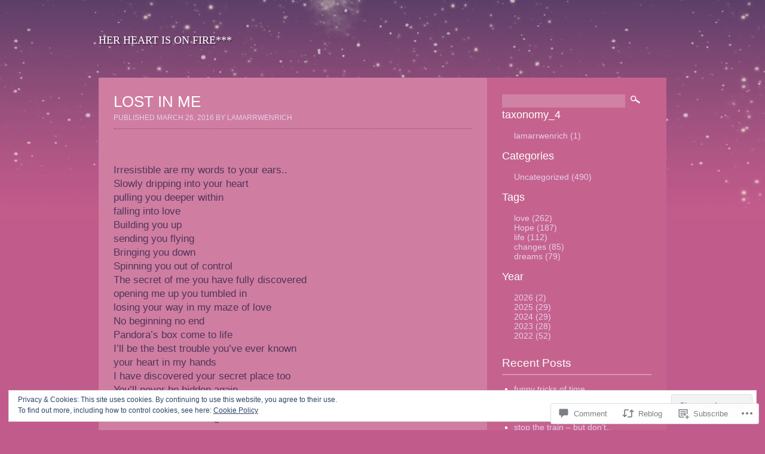

--- FILE ---
content_type: text/html; charset=UTF-8
request_url: https://lamarrwenrich.com/2016/03/26/lost-in-me/
body_size: 29888
content:

<!DOCTYPE html>
<html lang="en">
<head>
<meta charset="UTF-8" />
<title>Lost in Me | </title>
<link rel="profile" href="http://gmpg.org/xfn/11" />
<link rel="pingback" href="https://lamarrwenrich.com/xmlrpc.php" />
<!--[if lt IE 9]>
<script src="https://s0.wp.com/wp-content/themes/pub/strange-little-town/html5.js?m=1339795805i" type="text/javascript"></script>
<![endif]-->
<meta name='robots' content='max-image-preview:large' />

<!-- Async WordPress.com Remote Login -->
<script id="wpcom_remote_login_js">
var wpcom_remote_login_extra_auth = '';
function wpcom_remote_login_remove_dom_node_id( element_id ) {
	var dom_node = document.getElementById( element_id );
	if ( dom_node ) { dom_node.parentNode.removeChild( dom_node ); }
}
function wpcom_remote_login_remove_dom_node_classes( class_name ) {
	var dom_nodes = document.querySelectorAll( '.' + class_name );
	for ( var i = 0; i < dom_nodes.length; i++ ) {
		dom_nodes[ i ].parentNode.removeChild( dom_nodes[ i ] );
	}
}
function wpcom_remote_login_final_cleanup() {
	wpcom_remote_login_remove_dom_node_classes( "wpcom_remote_login_msg" );
	wpcom_remote_login_remove_dom_node_id( "wpcom_remote_login_key" );
	wpcom_remote_login_remove_dom_node_id( "wpcom_remote_login_validate" );
	wpcom_remote_login_remove_dom_node_id( "wpcom_remote_login_js" );
	wpcom_remote_login_remove_dom_node_id( "wpcom_request_access_iframe" );
	wpcom_remote_login_remove_dom_node_id( "wpcom_request_access_styles" );
}

// Watch for messages back from the remote login
window.addEventListener( "message", function( e ) {
	if ( e.origin === "https://r-login.wordpress.com" ) {
		var data = {};
		try {
			data = JSON.parse( e.data );
		} catch( e ) {
			wpcom_remote_login_final_cleanup();
			return;
		}

		if ( data.msg === 'LOGIN' ) {
			// Clean up the login check iframe
			wpcom_remote_login_remove_dom_node_id( "wpcom_remote_login_key" );

			var id_regex = new RegExp( /^[0-9]+$/ );
			var token_regex = new RegExp( /^.*|.*|.*$/ );
			if (
				token_regex.test( data.token )
				&& id_regex.test( data.wpcomid )
			) {
				// We have everything we need to ask for a login
				var script = document.createElement( "script" );
				script.setAttribute( "id", "wpcom_remote_login_validate" );
				script.src = '/remote-login.php?wpcom_remote_login=validate'
					+ '&wpcomid=' + data.wpcomid
					+ '&token=' + encodeURIComponent( data.token )
					+ '&host=' + window.location.protocol
					+ '//' + window.location.hostname
					+ '&postid=628'
					+ '&is_singular=1';
				document.body.appendChild( script );
			}

			return;
		}

		// Safari ITP, not logged in, so redirect
		if ( data.msg === 'LOGIN-REDIRECT' ) {
			window.location = 'https://wordpress.com/log-in?redirect_to=' + window.location.href;
			return;
		}

		// Safari ITP, storage access failed, remove the request
		if ( data.msg === 'LOGIN-REMOVE' ) {
			var css_zap = 'html { -webkit-transition: margin-top 1s; transition: margin-top 1s; } /* 9001 */ html { margin-top: 0 !important; } * html body { margin-top: 0 !important; } @media screen and ( max-width: 782px ) { html { margin-top: 0 !important; } * html body { margin-top: 0 !important; } }';
			var style_zap = document.createElement( 'style' );
			style_zap.type = 'text/css';
			style_zap.appendChild( document.createTextNode( css_zap ) );
			document.body.appendChild( style_zap );

			var e = document.getElementById( 'wpcom_request_access_iframe' );
			e.parentNode.removeChild( e );

			document.cookie = 'wordpress_com_login_access=denied; path=/; max-age=31536000';

			return;
		}

		// Safari ITP
		if ( data.msg === 'REQUEST_ACCESS' ) {
			console.log( 'request access: safari' );

			// Check ITP iframe enable/disable knob
			if ( wpcom_remote_login_extra_auth !== 'safari_itp_iframe' ) {
				return;
			}

			// If we are in a "private window" there is no ITP.
			var private_window = false;
			try {
				var opendb = window.openDatabase( null, null, null, null );
			} catch( e ) {
				private_window = true;
			}

			if ( private_window ) {
				console.log( 'private window' );
				return;
			}

			var iframe = document.createElement( 'iframe' );
			iframe.id = 'wpcom_request_access_iframe';
			iframe.setAttribute( 'scrolling', 'no' );
			iframe.setAttribute( 'sandbox', 'allow-storage-access-by-user-activation allow-scripts allow-same-origin allow-top-navigation-by-user-activation' );
			iframe.src = 'https://r-login.wordpress.com/remote-login.php?wpcom_remote_login=request_access&origin=' + encodeURIComponent( data.origin ) + '&wpcomid=' + encodeURIComponent( data.wpcomid );

			var css = 'html { -webkit-transition: margin-top 1s; transition: margin-top 1s; } /* 9001 */ html { margin-top: 46px !important; } * html body { margin-top: 46px !important; } @media screen and ( max-width: 660px ) { html { margin-top: 71px !important; } * html body { margin-top: 71px !important; } #wpcom_request_access_iframe { display: block; height: 71px !important; } } #wpcom_request_access_iframe { border: 0px; height: 46px; position: fixed; top: 0; left: 0; width: 100%; min-width: 100%; z-index: 99999; background: #23282d; } ';

			var style = document.createElement( 'style' );
			style.type = 'text/css';
			style.id = 'wpcom_request_access_styles';
			style.appendChild( document.createTextNode( css ) );
			document.body.appendChild( style );

			document.body.appendChild( iframe );
		}

		if ( data.msg === 'DONE' ) {
			wpcom_remote_login_final_cleanup();
		}
	}
}, false );

// Inject the remote login iframe after the page has had a chance to load
// more critical resources
window.addEventListener( "DOMContentLoaded", function( e ) {
	var iframe = document.createElement( "iframe" );
	iframe.style.display = "none";
	iframe.setAttribute( "scrolling", "no" );
	iframe.setAttribute( "id", "wpcom_remote_login_key" );
	iframe.src = "https://r-login.wordpress.com/remote-login.php"
		+ "?wpcom_remote_login=key"
		+ "&origin=aHR0cHM6Ly9sYW1hcnJ3ZW5yaWNoLmNvbQ%3D%3D"
		+ "&wpcomid=54166059"
		+ "&time=" + Math.floor( Date.now() / 1000 );
	document.body.appendChild( iframe );
}, false );
</script>
<link rel='dns-prefetch' href='//stats.wp.com' />
<link rel='dns-prefetch' href='//s0.wp.com' />
<link rel='dns-prefetch' href='//widgets.wp.com' />
<link rel='dns-prefetch' href='//wordpress.com' />
<link rel="alternate" type="application/rss+xml" title=" &raquo; Feed" href="https://lamarrwenrich.com/feed/" />
<link rel="alternate" type="application/rss+xml" title=" &raquo; Comments Feed" href="https://lamarrwenrich.com/comments/feed/" />
<link rel="alternate" type="application/rss+xml" title=" &raquo; Lost in Me Comments Feed" href="https://lamarrwenrich.com/2016/03/26/lost-in-me/feed/" />
	<script type="text/javascript">
		/* <![CDATA[ */
		function addLoadEvent(func) {
			var oldonload = window.onload;
			if (typeof window.onload != 'function') {
				window.onload = func;
			} else {
				window.onload = function () {
					oldonload();
					func();
				}
			}
		}
		/* ]]> */
	</script>
	<link crossorigin='anonymous' rel='stylesheet' id='all-css-0-1' href='/_static/??-eJx9zN0KwjAMhuEbsgZ/5vBAvJbShtE1bYNJKLt7NxEEEQ9fku+Bzi60qlgVijkmm1IV6ClOqAJo67XlhI58B8XC5BUFRBfCfRDZwW9gRmUf8rtBrEJp0WjdPnAzouMm+lX/REoZP+6rtvd7uR3G4XQcr5fzMD8BGYBNRA==&cssminify=yes' type='text/css' media='all' />
<style id='wp-emoji-styles-inline-css'>

	img.wp-smiley, img.emoji {
		display: inline !important;
		border: none !important;
		box-shadow: none !important;
		height: 1em !important;
		width: 1em !important;
		margin: 0 0.07em !important;
		vertical-align: -0.1em !important;
		background: none !important;
		padding: 0 !important;
	}
/*# sourceURL=wp-emoji-styles-inline-css */
</style>
<link crossorigin='anonymous' rel='stylesheet' id='all-css-2-1' href='/wp-content/plugins/gutenberg-core/v22.2.0/build/styles/block-library/style.css?m=1764855221i&cssminify=yes' type='text/css' media='all' />
<style id='wp-block-library-inline-css'>
.has-text-align-justify {
	text-align:justify;
}
.has-text-align-justify{text-align:justify;}

/*# sourceURL=wp-block-library-inline-css */
</style><style id='global-styles-inline-css'>
:root{--wp--preset--aspect-ratio--square: 1;--wp--preset--aspect-ratio--4-3: 4/3;--wp--preset--aspect-ratio--3-4: 3/4;--wp--preset--aspect-ratio--3-2: 3/2;--wp--preset--aspect-ratio--2-3: 2/3;--wp--preset--aspect-ratio--16-9: 16/9;--wp--preset--aspect-ratio--9-16: 9/16;--wp--preset--color--black: #000000;--wp--preset--color--cyan-bluish-gray: #abb8c3;--wp--preset--color--white: #ffffff;--wp--preset--color--pale-pink: #f78da7;--wp--preset--color--vivid-red: #cf2e2e;--wp--preset--color--luminous-vivid-orange: #ff6900;--wp--preset--color--luminous-vivid-amber: #fcb900;--wp--preset--color--light-green-cyan: #7bdcb5;--wp--preset--color--vivid-green-cyan: #00d084;--wp--preset--color--pale-cyan-blue: #8ed1fc;--wp--preset--color--vivid-cyan-blue: #0693e3;--wp--preset--color--vivid-purple: #9b51e0;--wp--preset--gradient--vivid-cyan-blue-to-vivid-purple: linear-gradient(135deg,rgb(6,147,227) 0%,rgb(155,81,224) 100%);--wp--preset--gradient--light-green-cyan-to-vivid-green-cyan: linear-gradient(135deg,rgb(122,220,180) 0%,rgb(0,208,130) 100%);--wp--preset--gradient--luminous-vivid-amber-to-luminous-vivid-orange: linear-gradient(135deg,rgb(252,185,0) 0%,rgb(255,105,0) 100%);--wp--preset--gradient--luminous-vivid-orange-to-vivid-red: linear-gradient(135deg,rgb(255,105,0) 0%,rgb(207,46,46) 100%);--wp--preset--gradient--very-light-gray-to-cyan-bluish-gray: linear-gradient(135deg,rgb(238,238,238) 0%,rgb(169,184,195) 100%);--wp--preset--gradient--cool-to-warm-spectrum: linear-gradient(135deg,rgb(74,234,220) 0%,rgb(151,120,209) 20%,rgb(207,42,186) 40%,rgb(238,44,130) 60%,rgb(251,105,98) 80%,rgb(254,248,76) 100%);--wp--preset--gradient--blush-light-purple: linear-gradient(135deg,rgb(255,206,236) 0%,rgb(152,150,240) 100%);--wp--preset--gradient--blush-bordeaux: linear-gradient(135deg,rgb(254,205,165) 0%,rgb(254,45,45) 50%,rgb(107,0,62) 100%);--wp--preset--gradient--luminous-dusk: linear-gradient(135deg,rgb(255,203,112) 0%,rgb(199,81,192) 50%,rgb(65,88,208) 100%);--wp--preset--gradient--pale-ocean: linear-gradient(135deg,rgb(255,245,203) 0%,rgb(182,227,212) 50%,rgb(51,167,181) 100%);--wp--preset--gradient--electric-grass: linear-gradient(135deg,rgb(202,248,128) 0%,rgb(113,206,126) 100%);--wp--preset--gradient--midnight: linear-gradient(135deg,rgb(2,3,129) 0%,rgb(40,116,252) 100%);--wp--preset--font-size--small: 13px;--wp--preset--font-size--medium: 20px;--wp--preset--font-size--large: 36px;--wp--preset--font-size--x-large: 42px;--wp--preset--font-family--albert-sans: 'Albert Sans', sans-serif;--wp--preset--font-family--alegreya: Alegreya, serif;--wp--preset--font-family--arvo: Arvo, serif;--wp--preset--font-family--bodoni-moda: 'Bodoni Moda', serif;--wp--preset--font-family--bricolage-grotesque: 'Bricolage Grotesque', sans-serif;--wp--preset--font-family--cabin: Cabin, sans-serif;--wp--preset--font-family--chivo: Chivo, sans-serif;--wp--preset--font-family--commissioner: Commissioner, sans-serif;--wp--preset--font-family--cormorant: Cormorant, serif;--wp--preset--font-family--courier-prime: 'Courier Prime', monospace;--wp--preset--font-family--crimson-pro: 'Crimson Pro', serif;--wp--preset--font-family--dm-mono: 'DM Mono', monospace;--wp--preset--font-family--dm-sans: 'DM Sans', sans-serif;--wp--preset--font-family--dm-serif-display: 'DM Serif Display', serif;--wp--preset--font-family--domine: Domine, serif;--wp--preset--font-family--eb-garamond: 'EB Garamond', serif;--wp--preset--font-family--epilogue: Epilogue, sans-serif;--wp--preset--font-family--fahkwang: Fahkwang, sans-serif;--wp--preset--font-family--figtree: Figtree, sans-serif;--wp--preset--font-family--fira-sans: 'Fira Sans', sans-serif;--wp--preset--font-family--fjalla-one: 'Fjalla One', sans-serif;--wp--preset--font-family--fraunces: Fraunces, serif;--wp--preset--font-family--gabarito: Gabarito, system-ui;--wp--preset--font-family--ibm-plex-mono: 'IBM Plex Mono', monospace;--wp--preset--font-family--ibm-plex-sans: 'IBM Plex Sans', sans-serif;--wp--preset--font-family--ibarra-real-nova: 'Ibarra Real Nova', serif;--wp--preset--font-family--instrument-serif: 'Instrument Serif', serif;--wp--preset--font-family--inter: Inter, sans-serif;--wp--preset--font-family--josefin-sans: 'Josefin Sans', sans-serif;--wp--preset--font-family--jost: Jost, sans-serif;--wp--preset--font-family--libre-baskerville: 'Libre Baskerville', serif;--wp--preset--font-family--libre-franklin: 'Libre Franklin', sans-serif;--wp--preset--font-family--literata: Literata, serif;--wp--preset--font-family--lora: Lora, serif;--wp--preset--font-family--merriweather: Merriweather, serif;--wp--preset--font-family--montserrat: Montserrat, sans-serif;--wp--preset--font-family--newsreader: Newsreader, serif;--wp--preset--font-family--noto-sans-mono: 'Noto Sans Mono', sans-serif;--wp--preset--font-family--nunito: Nunito, sans-serif;--wp--preset--font-family--open-sans: 'Open Sans', sans-serif;--wp--preset--font-family--overpass: Overpass, sans-serif;--wp--preset--font-family--pt-serif: 'PT Serif', serif;--wp--preset--font-family--petrona: Petrona, serif;--wp--preset--font-family--piazzolla: Piazzolla, serif;--wp--preset--font-family--playfair-display: 'Playfair Display', serif;--wp--preset--font-family--plus-jakarta-sans: 'Plus Jakarta Sans', sans-serif;--wp--preset--font-family--poppins: Poppins, sans-serif;--wp--preset--font-family--raleway: Raleway, sans-serif;--wp--preset--font-family--roboto: Roboto, sans-serif;--wp--preset--font-family--roboto-slab: 'Roboto Slab', serif;--wp--preset--font-family--rubik: Rubik, sans-serif;--wp--preset--font-family--rufina: Rufina, serif;--wp--preset--font-family--sora: Sora, sans-serif;--wp--preset--font-family--source-sans-3: 'Source Sans 3', sans-serif;--wp--preset--font-family--source-serif-4: 'Source Serif 4', serif;--wp--preset--font-family--space-mono: 'Space Mono', monospace;--wp--preset--font-family--syne: Syne, sans-serif;--wp--preset--font-family--texturina: Texturina, serif;--wp--preset--font-family--urbanist: Urbanist, sans-serif;--wp--preset--font-family--work-sans: 'Work Sans', sans-serif;--wp--preset--spacing--20: 0.44rem;--wp--preset--spacing--30: 0.67rem;--wp--preset--spacing--40: 1rem;--wp--preset--spacing--50: 1.5rem;--wp--preset--spacing--60: 2.25rem;--wp--preset--spacing--70: 3.38rem;--wp--preset--spacing--80: 5.06rem;--wp--preset--shadow--natural: 6px 6px 9px rgba(0, 0, 0, 0.2);--wp--preset--shadow--deep: 12px 12px 50px rgba(0, 0, 0, 0.4);--wp--preset--shadow--sharp: 6px 6px 0px rgba(0, 0, 0, 0.2);--wp--preset--shadow--outlined: 6px 6px 0px -3px rgb(255, 255, 255), 6px 6px rgb(0, 0, 0);--wp--preset--shadow--crisp: 6px 6px 0px rgb(0, 0, 0);}:where(.is-layout-flex){gap: 0.5em;}:where(.is-layout-grid){gap: 0.5em;}body .is-layout-flex{display: flex;}.is-layout-flex{flex-wrap: wrap;align-items: center;}.is-layout-flex > :is(*, div){margin: 0;}body .is-layout-grid{display: grid;}.is-layout-grid > :is(*, div){margin: 0;}:where(.wp-block-columns.is-layout-flex){gap: 2em;}:where(.wp-block-columns.is-layout-grid){gap: 2em;}:where(.wp-block-post-template.is-layout-flex){gap: 1.25em;}:where(.wp-block-post-template.is-layout-grid){gap: 1.25em;}.has-black-color{color: var(--wp--preset--color--black) !important;}.has-cyan-bluish-gray-color{color: var(--wp--preset--color--cyan-bluish-gray) !important;}.has-white-color{color: var(--wp--preset--color--white) !important;}.has-pale-pink-color{color: var(--wp--preset--color--pale-pink) !important;}.has-vivid-red-color{color: var(--wp--preset--color--vivid-red) !important;}.has-luminous-vivid-orange-color{color: var(--wp--preset--color--luminous-vivid-orange) !important;}.has-luminous-vivid-amber-color{color: var(--wp--preset--color--luminous-vivid-amber) !important;}.has-light-green-cyan-color{color: var(--wp--preset--color--light-green-cyan) !important;}.has-vivid-green-cyan-color{color: var(--wp--preset--color--vivid-green-cyan) !important;}.has-pale-cyan-blue-color{color: var(--wp--preset--color--pale-cyan-blue) !important;}.has-vivid-cyan-blue-color{color: var(--wp--preset--color--vivid-cyan-blue) !important;}.has-vivid-purple-color{color: var(--wp--preset--color--vivid-purple) !important;}.has-black-background-color{background-color: var(--wp--preset--color--black) !important;}.has-cyan-bluish-gray-background-color{background-color: var(--wp--preset--color--cyan-bluish-gray) !important;}.has-white-background-color{background-color: var(--wp--preset--color--white) !important;}.has-pale-pink-background-color{background-color: var(--wp--preset--color--pale-pink) !important;}.has-vivid-red-background-color{background-color: var(--wp--preset--color--vivid-red) !important;}.has-luminous-vivid-orange-background-color{background-color: var(--wp--preset--color--luminous-vivid-orange) !important;}.has-luminous-vivid-amber-background-color{background-color: var(--wp--preset--color--luminous-vivid-amber) !important;}.has-light-green-cyan-background-color{background-color: var(--wp--preset--color--light-green-cyan) !important;}.has-vivid-green-cyan-background-color{background-color: var(--wp--preset--color--vivid-green-cyan) !important;}.has-pale-cyan-blue-background-color{background-color: var(--wp--preset--color--pale-cyan-blue) !important;}.has-vivid-cyan-blue-background-color{background-color: var(--wp--preset--color--vivid-cyan-blue) !important;}.has-vivid-purple-background-color{background-color: var(--wp--preset--color--vivid-purple) !important;}.has-black-border-color{border-color: var(--wp--preset--color--black) !important;}.has-cyan-bluish-gray-border-color{border-color: var(--wp--preset--color--cyan-bluish-gray) !important;}.has-white-border-color{border-color: var(--wp--preset--color--white) !important;}.has-pale-pink-border-color{border-color: var(--wp--preset--color--pale-pink) !important;}.has-vivid-red-border-color{border-color: var(--wp--preset--color--vivid-red) !important;}.has-luminous-vivid-orange-border-color{border-color: var(--wp--preset--color--luminous-vivid-orange) !important;}.has-luminous-vivid-amber-border-color{border-color: var(--wp--preset--color--luminous-vivid-amber) !important;}.has-light-green-cyan-border-color{border-color: var(--wp--preset--color--light-green-cyan) !important;}.has-vivid-green-cyan-border-color{border-color: var(--wp--preset--color--vivid-green-cyan) !important;}.has-pale-cyan-blue-border-color{border-color: var(--wp--preset--color--pale-cyan-blue) !important;}.has-vivid-cyan-blue-border-color{border-color: var(--wp--preset--color--vivid-cyan-blue) !important;}.has-vivid-purple-border-color{border-color: var(--wp--preset--color--vivid-purple) !important;}.has-vivid-cyan-blue-to-vivid-purple-gradient-background{background: var(--wp--preset--gradient--vivid-cyan-blue-to-vivid-purple) !important;}.has-light-green-cyan-to-vivid-green-cyan-gradient-background{background: var(--wp--preset--gradient--light-green-cyan-to-vivid-green-cyan) !important;}.has-luminous-vivid-amber-to-luminous-vivid-orange-gradient-background{background: var(--wp--preset--gradient--luminous-vivid-amber-to-luminous-vivid-orange) !important;}.has-luminous-vivid-orange-to-vivid-red-gradient-background{background: var(--wp--preset--gradient--luminous-vivid-orange-to-vivid-red) !important;}.has-very-light-gray-to-cyan-bluish-gray-gradient-background{background: var(--wp--preset--gradient--very-light-gray-to-cyan-bluish-gray) !important;}.has-cool-to-warm-spectrum-gradient-background{background: var(--wp--preset--gradient--cool-to-warm-spectrum) !important;}.has-blush-light-purple-gradient-background{background: var(--wp--preset--gradient--blush-light-purple) !important;}.has-blush-bordeaux-gradient-background{background: var(--wp--preset--gradient--blush-bordeaux) !important;}.has-luminous-dusk-gradient-background{background: var(--wp--preset--gradient--luminous-dusk) !important;}.has-pale-ocean-gradient-background{background: var(--wp--preset--gradient--pale-ocean) !important;}.has-electric-grass-gradient-background{background: var(--wp--preset--gradient--electric-grass) !important;}.has-midnight-gradient-background{background: var(--wp--preset--gradient--midnight) !important;}.has-small-font-size{font-size: var(--wp--preset--font-size--small) !important;}.has-medium-font-size{font-size: var(--wp--preset--font-size--medium) !important;}.has-large-font-size{font-size: var(--wp--preset--font-size--large) !important;}.has-x-large-font-size{font-size: var(--wp--preset--font-size--x-large) !important;}.has-albert-sans-font-family{font-family: var(--wp--preset--font-family--albert-sans) !important;}.has-alegreya-font-family{font-family: var(--wp--preset--font-family--alegreya) !important;}.has-arvo-font-family{font-family: var(--wp--preset--font-family--arvo) !important;}.has-bodoni-moda-font-family{font-family: var(--wp--preset--font-family--bodoni-moda) !important;}.has-bricolage-grotesque-font-family{font-family: var(--wp--preset--font-family--bricolage-grotesque) !important;}.has-cabin-font-family{font-family: var(--wp--preset--font-family--cabin) !important;}.has-chivo-font-family{font-family: var(--wp--preset--font-family--chivo) !important;}.has-commissioner-font-family{font-family: var(--wp--preset--font-family--commissioner) !important;}.has-cormorant-font-family{font-family: var(--wp--preset--font-family--cormorant) !important;}.has-courier-prime-font-family{font-family: var(--wp--preset--font-family--courier-prime) !important;}.has-crimson-pro-font-family{font-family: var(--wp--preset--font-family--crimson-pro) !important;}.has-dm-mono-font-family{font-family: var(--wp--preset--font-family--dm-mono) !important;}.has-dm-sans-font-family{font-family: var(--wp--preset--font-family--dm-sans) !important;}.has-dm-serif-display-font-family{font-family: var(--wp--preset--font-family--dm-serif-display) !important;}.has-domine-font-family{font-family: var(--wp--preset--font-family--domine) !important;}.has-eb-garamond-font-family{font-family: var(--wp--preset--font-family--eb-garamond) !important;}.has-epilogue-font-family{font-family: var(--wp--preset--font-family--epilogue) !important;}.has-fahkwang-font-family{font-family: var(--wp--preset--font-family--fahkwang) !important;}.has-figtree-font-family{font-family: var(--wp--preset--font-family--figtree) !important;}.has-fira-sans-font-family{font-family: var(--wp--preset--font-family--fira-sans) !important;}.has-fjalla-one-font-family{font-family: var(--wp--preset--font-family--fjalla-one) !important;}.has-fraunces-font-family{font-family: var(--wp--preset--font-family--fraunces) !important;}.has-gabarito-font-family{font-family: var(--wp--preset--font-family--gabarito) !important;}.has-ibm-plex-mono-font-family{font-family: var(--wp--preset--font-family--ibm-plex-mono) !important;}.has-ibm-plex-sans-font-family{font-family: var(--wp--preset--font-family--ibm-plex-sans) !important;}.has-ibarra-real-nova-font-family{font-family: var(--wp--preset--font-family--ibarra-real-nova) !important;}.has-instrument-serif-font-family{font-family: var(--wp--preset--font-family--instrument-serif) !important;}.has-inter-font-family{font-family: var(--wp--preset--font-family--inter) !important;}.has-josefin-sans-font-family{font-family: var(--wp--preset--font-family--josefin-sans) !important;}.has-jost-font-family{font-family: var(--wp--preset--font-family--jost) !important;}.has-libre-baskerville-font-family{font-family: var(--wp--preset--font-family--libre-baskerville) !important;}.has-libre-franklin-font-family{font-family: var(--wp--preset--font-family--libre-franklin) !important;}.has-literata-font-family{font-family: var(--wp--preset--font-family--literata) !important;}.has-lora-font-family{font-family: var(--wp--preset--font-family--lora) !important;}.has-merriweather-font-family{font-family: var(--wp--preset--font-family--merriweather) !important;}.has-montserrat-font-family{font-family: var(--wp--preset--font-family--montserrat) !important;}.has-newsreader-font-family{font-family: var(--wp--preset--font-family--newsreader) !important;}.has-noto-sans-mono-font-family{font-family: var(--wp--preset--font-family--noto-sans-mono) !important;}.has-nunito-font-family{font-family: var(--wp--preset--font-family--nunito) !important;}.has-open-sans-font-family{font-family: var(--wp--preset--font-family--open-sans) !important;}.has-overpass-font-family{font-family: var(--wp--preset--font-family--overpass) !important;}.has-pt-serif-font-family{font-family: var(--wp--preset--font-family--pt-serif) !important;}.has-petrona-font-family{font-family: var(--wp--preset--font-family--petrona) !important;}.has-piazzolla-font-family{font-family: var(--wp--preset--font-family--piazzolla) !important;}.has-playfair-display-font-family{font-family: var(--wp--preset--font-family--playfair-display) !important;}.has-plus-jakarta-sans-font-family{font-family: var(--wp--preset--font-family--plus-jakarta-sans) !important;}.has-poppins-font-family{font-family: var(--wp--preset--font-family--poppins) !important;}.has-raleway-font-family{font-family: var(--wp--preset--font-family--raleway) !important;}.has-roboto-font-family{font-family: var(--wp--preset--font-family--roboto) !important;}.has-roboto-slab-font-family{font-family: var(--wp--preset--font-family--roboto-slab) !important;}.has-rubik-font-family{font-family: var(--wp--preset--font-family--rubik) !important;}.has-rufina-font-family{font-family: var(--wp--preset--font-family--rufina) !important;}.has-sora-font-family{font-family: var(--wp--preset--font-family--sora) !important;}.has-source-sans-3-font-family{font-family: var(--wp--preset--font-family--source-sans-3) !important;}.has-source-serif-4-font-family{font-family: var(--wp--preset--font-family--source-serif-4) !important;}.has-space-mono-font-family{font-family: var(--wp--preset--font-family--space-mono) !important;}.has-syne-font-family{font-family: var(--wp--preset--font-family--syne) !important;}.has-texturina-font-family{font-family: var(--wp--preset--font-family--texturina) !important;}.has-urbanist-font-family{font-family: var(--wp--preset--font-family--urbanist) !important;}.has-work-sans-font-family{font-family: var(--wp--preset--font-family--work-sans) !important;}
/*# sourceURL=global-styles-inline-css */
</style>

<style id='classic-theme-styles-inline-css'>
/*! This file is auto-generated */
.wp-block-button__link{color:#fff;background-color:#32373c;border-radius:9999px;box-shadow:none;text-decoration:none;padding:calc(.667em + 2px) calc(1.333em + 2px);font-size:1.125em}.wp-block-file__button{background:#32373c;color:#fff;text-decoration:none}
/*# sourceURL=/wp-includes/css/classic-themes.min.css */
</style>
<link crossorigin='anonymous' rel='stylesheet' id='all-css-4-1' href='/_static/??-eJyVkNFOwzAMRX9oqYs2UXhAfApyU2tNWydR7Kza3+NqLQ8IIXiJ4qN7ohvDmp1PUSkqcHV5qdcQBXwqZJwzKliCaQhIC7HFGi9ygp+1NZvj+j4XEnF2cqjsdDRRfvMm0ox+3meQGg/0caM4pAJYNTGqBv8VFsLiR+hrWAawVxSjHnDK+63xY42zYwzRZbwvCYe/FDH0+Mu/Gh0WSPF7rxuV3lZgcNudfJ+3Lu/89tQ9t+fXl669TJ952ZgI&cssminify=yes' type='text/css' media='all' />
<link rel='stylesheet' id='verbum-gutenberg-css-css' href='https://widgets.wp.com/verbum-block-editor/block-editor.css?ver=1738686361' media='all' />
<link crossorigin='anonymous' rel='stylesheet' id='all-css-6-1' href='/_static/??-eJyVj+EKwjAMhF/IWMaG4g/xWbYSa7RNyppRfHujA50Kgv/uLnxHztUMXliR1aUJcpwCcXFeUrIIIl3QXPlI1pasHDkWJaPLU8yHRaeeMFlDngZXdOw5oDWoRgSVypZdI/4LEfsZhJrtrS98sWPEIUowGR4jXvYXFFAgiu+VhN8MHGNP4x09pH2z7ZrNrm279nwDrVV5uA==&cssminify=yes' type='text/css' media='all' />
<link crossorigin='anonymous' rel='stylesheet' id='print-css-7-1' href='/wp-content/mu-plugins/global-print/global-print.css?m=1465851035i&cssminify=yes' type='text/css' media='print' />
<style id='jetpack-global-styles-frontend-style-inline-css'>
:root { --font-headings: unset; --font-base: unset; --font-headings-default: -apple-system,BlinkMacSystemFont,"Segoe UI",Roboto,Oxygen-Sans,Ubuntu,Cantarell,"Helvetica Neue",sans-serif; --font-base-default: -apple-system,BlinkMacSystemFont,"Segoe UI",Roboto,Oxygen-Sans,Ubuntu,Cantarell,"Helvetica Neue",sans-serif;}
/*# sourceURL=jetpack-global-styles-frontend-style-inline-css */
</style>
<link crossorigin='anonymous' rel='stylesheet' id='all-css-10-1' href='/_static/??-eJyNjcsKAjEMRX/IGtQZBxfip0hMS9sxTYppGfx7H7gRN+7ugcs5sFRHKi1Ig9Jd5R6zGMyhVaTrh8G6QFHfORhYwlvw6P39PbPENZmt4G/ROQuBKWVkxxrVvuBH1lIoz2waILJekF+HUzlupnG3nQ77YZwfuRJIaQ==&cssminify=yes' type='text/css' media='all' />
<script type="text/javascript" id="jetpack_related-posts-js-extra">
/* <![CDATA[ */
var related_posts_js_options = {"post_heading":"h4"};
//# sourceURL=jetpack_related-posts-js-extra
/* ]]> */
</script>
<script type="text/javascript" id="wpcom-actionbar-placeholder-js-extra">
/* <![CDATA[ */
var actionbardata = {"siteID":"54166059","postID":"628","siteURL":"https://lamarrwenrich.com","xhrURL":"https://lamarrwenrich.com/wp-admin/admin-ajax.php","nonce":"a1fa0fa1af","isLoggedIn":"","statusMessage":"","subsEmailDefault":"instantly","proxyScriptUrl":"https://s0.wp.com/wp-content/js/wpcom-proxy-request.js?m=1513050504i&amp;ver=20211021","shortlink":"https://wp.me/p3Fh47-a8","i18n":{"followedText":"New posts from this site will now appear in your \u003Ca href=\"https://wordpress.com/reader\"\u003EReader\u003C/a\u003E","foldBar":"Collapse this bar","unfoldBar":"Expand this bar","shortLinkCopied":"Shortlink copied to clipboard."}};
//# sourceURL=wpcom-actionbar-placeholder-js-extra
/* ]]> */
</script>
<script type="text/javascript" id="jetpack-mu-wpcom-settings-js-before">
/* <![CDATA[ */
var JETPACK_MU_WPCOM_SETTINGS = {"assetsUrl":"https://s0.wp.com/wp-content/mu-plugins/jetpack-mu-wpcom-plugin/sun/jetpack_vendor/automattic/jetpack-mu-wpcom/src/build/"};
//# sourceURL=jetpack-mu-wpcom-settings-js-before
/* ]]> */
</script>
<script crossorigin='anonymous' type='text/javascript'  src='/_static/??-eJxdjd0KAiEQhV+o2clg2b2JHiVcFdF0HBxt6+3bhYjq6vBx/nBlMIWao4a5A6fuAwlG11ib25tROuE1kMGlh2SxuqSbs8BFmvzSkAMNUQ74tRu3TGrAtTye/96Siv+8rqVabQVM0iJO9qLJjPfTLkCFwFuu28Qln9U0jkelpnmOL35BR9g='></script>
<script type="text/javascript" id="rlt-proxy-js-after">
/* <![CDATA[ */
	rltInitialize( {"token":null,"iframeOrigins":["https:\/\/widgets.wp.com"]} );
//# sourceURL=rlt-proxy-js-after
/* ]]> */
</script>
<link rel="EditURI" type="application/rsd+xml" title="RSD" href="https://lamarrwenrich.wordpress.com/xmlrpc.php?rsd" />
<meta name="generator" content="WordPress.com" />
<link rel="canonical" href="https://lamarrwenrich.com/2016/03/26/lost-in-me/" />
<link rel='shortlink' href='https://wp.me/p3Fh47-a8' />
<link rel="alternate" type="application/json+oembed" href="https://public-api.wordpress.com/oembed/?format=json&amp;url=https%3A%2F%2Flamarrwenrich.com%2F2016%2F03%2F26%2Flost-in-me%2F&amp;for=wpcom-auto-discovery" /><link rel="alternate" type="application/xml+oembed" href="https://public-api.wordpress.com/oembed/?format=xml&amp;url=https%3A%2F%2Flamarrwenrich.com%2F2016%2F03%2F26%2Flost-in-me%2F&amp;for=wpcom-auto-discovery" />
<!-- Jetpack Open Graph Tags -->
<meta property="og:type" content="article" />
<meta property="og:title" content="Lost in Me" />
<meta property="og:url" content="https://lamarrwenrich.com/2016/03/26/lost-in-me/" />
<meta property="og:description" content="&nbsp; Irresistible are my words to your ears.. Slowly dripping into your heart pulling you deeper within falling into love Building you up sending you flying Bringing you down Spinning you out of …" />
<meta property="article:published_time" content="2016-03-26T07:40:05+00:00" />
<meta property="article:modified_time" content="2016-03-26T07:42:03+00:00" />
<meta property="og:image" content="https://lamarrwenrich.com/wp-content/uploads/2016/03/image13.jpeg" />
<meta property="og:image:secure_url" content="https://lamarrwenrich.com/wp-content/uploads/2016/03/image13.jpeg" />
<meta property="og:image:width" content="744" />
<meta property="og:image:height" content="408" />
<meta property="og:image:alt" content="image" />
<meta property="og:locale" content="en_US" />
<meta property="article:publisher" content="https://www.facebook.com/WordPresscom" />
<meta name="twitter:creator" content="@lrwenrich" />
<meta name="twitter:site" content="@lrwenrich" />
<meta name="twitter:text:title" content="Lost in Me" />
<meta name="twitter:image" content="https://lamarrwenrich.com/wp-content/uploads/2016/03/image13.jpeg?w=640" />
<meta name="twitter:image:alt" content="image" />
<meta name="twitter:card" content="summary_large_image" />

<!-- End Jetpack Open Graph Tags -->
<link rel="shortcut icon" type="image/x-icon" href="https://s0.wp.com/i/favicon.ico?m=1713425267i" sizes="16x16 24x24 32x32 48x48" />
<link rel="icon" type="image/x-icon" href="https://s0.wp.com/i/favicon.ico?m=1713425267i" sizes="16x16 24x24 32x32 48x48" />
<link rel="apple-touch-icon" href="https://s0.wp.com/i/webclip.png?m=1713868326i" />
<link rel='openid.server' href='https://lamarrwenrich.com/?openidserver=1' />
<link rel='openid.delegate' href='https://lamarrwenrich.com/' />
<link rel="search" type="application/opensearchdescription+xml" href="https://lamarrwenrich.com/osd.xml" title="" />
<link rel="search" type="application/opensearchdescription+xml" href="https://s1.wp.com/opensearch.xml" title="WordPress.com" />
<style type="text/css">.recentcomments a{display:inline !important;padding:0 !important;margin:0 !important;}</style>		<style type="text/css">
			.recentcomments a {
				display: inline !important;
				padding: 0 !important;
				margin: 0 !important;
			}

			table.recentcommentsavatartop img.avatar, table.recentcommentsavatarend img.avatar {
				border: 0px;
				margin: 0;
			}

			table.recentcommentsavatartop a, table.recentcommentsavatarend a {
				border: 0px !important;
				background-color: transparent !important;
			}

			td.recentcommentsavatarend, td.recentcommentsavatartop {
				padding: 0px 0px 1px 0px;
				margin: 0px;
			}

			td.recentcommentstextend {
				border: none !important;
				padding: 0px 0px 2px 10px;
			}

			.rtl td.recentcommentstextend {
				padding: 0px 10px 2px 0px;
			}

			td.recentcommentstexttop {
				border: none;
				padding: 0px 0px 0px 10px;
			}

			.rtl td.recentcommentstexttop {
				padding: 0px 10px 0px 0px;
			}
		</style>
		<meta name="description" content="&nbsp; Irresistible are my words to your ears.. Slowly dripping into your heart pulling you deeper within falling into love Building you up sending you flying Bringing you down Spinning you out of control The secret of me you have fully discovered opening me up you tumbled in losing your way in my maze of&hellip;" />
		<script type="text/javascript">

			window.doNotSellCallback = function() {

				var linkElements = [
					'a[href="https://wordpress.com/?ref=footer_blog"]',
					'a[href="https://wordpress.com/?ref=footer_website"]',
					'a[href="https://wordpress.com/?ref=vertical_footer"]',
					'a[href^="https://wordpress.com/?ref=footer_segment_"]',
				].join(',');

				var dnsLink = document.createElement( 'a' );
				dnsLink.href = 'https://wordpress.com/advertising-program-optout/';
				dnsLink.classList.add( 'do-not-sell-link' );
				dnsLink.rel = 'nofollow';
				dnsLink.style.marginLeft = '0.5em';
				dnsLink.textContent = 'Do Not Sell or Share My Personal Information';

				var creditLinks = document.querySelectorAll( linkElements );

				if ( 0 === creditLinks.length ) {
					return false;
				}

				Array.prototype.forEach.call( creditLinks, function( el ) {
					el.insertAdjacentElement( 'afterend', dnsLink );
				});

				return true;
			};

		</script>
		<script type="text/javascript">
	window.google_analytics_uacct = "UA-52447-2";
</script>

<script type="text/javascript">
	var _gaq = _gaq || [];
	_gaq.push(['_setAccount', 'UA-52447-2']);
	_gaq.push(['_gat._anonymizeIp']);
	_gaq.push(['_setDomainName', 'none']);
	_gaq.push(['_setAllowLinker', true]);
	_gaq.push(['_initData']);
	_gaq.push(['_trackPageview']);

	(function() {
		var ga = document.createElement('script'); ga.type = 'text/javascript'; ga.async = true;
		ga.src = ('https:' == document.location.protocol ? 'https://ssl' : 'http://www') + '.google-analytics.com/ga.js';
		(document.getElementsByTagName('head')[0] || document.getElementsByTagName('body')[0]).appendChild(ga);
	})();
</script>
<link crossorigin='anonymous' rel='stylesheet' id='all-css-0-3' href='/_static/??-eJyNjM0KgzAQBl9I/ag/lR6KjyK6LhJNNsHN4uuXQuvZ4wzD4EwlRcksGcHK5G11otg4p4n2H0NNMDohzD7SrtDTJT4qUi1wexDiYp4VNB3RlP3V/MX3N4T3o++aun892277AK5vOq4=&cssminify=yes' type='text/css' media='all' />
</head>
<body class="wp-singular post-template-default single single-post postid-628 single-format-standard wp-theme-pubstrange-little-town jps-theme-pub/strange-little-town customizer-styles-applied jetpack-reblog-enabled">

	<nav id="access" role="navigation" class="contain">
		<div id="primary-menu" class="menu"></div>
	</nav>

	<header id="branding" class="contain" role="banner">
		<a id="home-link" href="https://lamarrwenrich.com">

				
							<h2 id="site-description">Her heart is on Fire***</h2>
		
		</a>
	</header><!-- #branding -->

	<section id="page">
<div id="content">

	
		
			
<article id="post-628" class="contain post-628 post type-post status-publish format-standard hentry category-uncategorized tag-courage-brave-love singular">
	<header class="contain">
					<h1>Lost in Me</h1>		
		
		<span class="about-this-post">Published <a href="https://lamarrwenrich.com/2016/03/26/lost-in-me/"><span class="date-published">March 26, 2016</span></a> by <span>lamarrwenrich</span></span>
	</header>

	<div class="entry-content contain">
		<p>&nbsp;</p>
<p>Irresistible are my words to your ears..<br />
Slowly dripping into your heart<br />
pulling you deeper within<br />
falling into love<br />
Building you up<br />
sending you flying<br />
Bringing you down<br />
Spinning you out of control<br />
The secret of me you have fully discovered<br />
opening me up you tumbled in<br />
losing your way in my maze of love<br />
No beginning no end<br />
Pandora&#8217;s box come to life<br />
I&#8217;ll be the best trouble you&#8217;ve ever known<br />
your heart in my hands<br />
I have discovered your secret place too<br />
You&#8217;ll never be hidden again<br />
Nor will you be free<br />
You&#8217;ll never have enough of me..</p>
<p><img data-attachment-id="630" data-permalink="https://lamarrwenrich.com/2016/03/26/lost-in-me/image-91/" data-orig-file="https://lamarrwenrich.com/wp-content/uploads/2016/03/image13.jpeg" data-orig-size="744,408" data-comments-opened="1" data-image-meta="{&quot;aperture&quot;:&quot;0&quot;,&quot;credit&quot;:&quot;&quot;,&quot;camera&quot;:&quot;&quot;,&quot;caption&quot;:&quot;&quot;,&quot;created_timestamp&quot;:&quot;0&quot;,&quot;copyright&quot;:&quot;&quot;,&quot;focal_length&quot;:&quot;0&quot;,&quot;iso&quot;:&quot;0&quot;,&quot;shutter_speed&quot;:&quot;0&quot;,&quot;title&quot;:&quot;&quot;,&quot;orientation&quot;:&quot;0&quot;}" data-image-title="image" data-image-description="" data-image-caption="" data-medium-file="https://lamarrwenrich.com/wp-content/uploads/2016/03/image13.jpeg?w=300" data-large-file="https://lamarrwenrich.com/wp-content/uploads/2016/03/image13.jpeg?w=600" class="alignnone size-full wp-image-630" src="https://lamarrwenrich.com/wp-content/uploads/2016/03/image13.jpeg?w=600" alt="image"   srcset="https://lamarrwenrich.com/wp-content/uploads/2016/03/image13.jpeg 744w, https://lamarrwenrich.com/wp-content/uploads/2016/03/image13.jpeg?w=150&amp;h=82 150w, https://lamarrwenrich.com/wp-content/uploads/2016/03/image13.jpeg?w=300&amp;h=165 300w" sizes="(max-width: 744px) 100vw, 744px"></p>
<div id="jp-post-flair" class="sharedaddy sd-like-enabled sd-sharing-enabled"><div class="sharedaddy sd-sharing-enabled"><div class="robots-nocontent sd-block sd-social sd-social-icon-text sd-sharing"><h3 class="sd-title">Share this:</h3><div class="sd-content"><ul><li class="share-twitter"><a rel="nofollow noopener noreferrer"
				data-shared="sharing-twitter-628"
				class="share-twitter sd-button share-icon"
				href="https://lamarrwenrich.com/2016/03/26/lost-in-me/?share=twitter"
				target="_blank"
				aria-labelledby="sharing-twitter-628"
				>
				<span id="sharing-twitter-628" hidden>Click to share on X (Opens in new window)</span>
				<span>X</span>
			</a></li><li class="share-pinterest"><a rel="nofollow noopener noreferrer"
				data-shared="sharing-pinterest-628"
				class="share-pinterest sd-button share-icon"
				href="https://lamarrwenrich.com/2016/03/26/lost-in-me/?share=pinterest"
				target="_blank"
				aria-labelledby="sharing-pinterest-628"
				>
				<span id="sharing-pinterest-628" hidden>Click to share on Pinterest (Opens in new window)</span>
				<span>Pinterest</span>
			</a></li><li><a href="#" class="sharing-anchor sd-button share-more"><span>More</span></a></li><li class="share-end"></li></ul><div class="sharing-hidden"><div class="inner" style="display: none;"><ul><li class="share-linkedin"><a rel="nofollow noopener noreferrer"
				data-shared="sharing-linkedin-628"
				class="share-linkedin sd-button share-icon"
				href="https://lamarrwenrich.com/2016/03/26/lost-in-me/?share=linkedin"
				target="_blank"
				aria-labelledby="sharing-linkedin-628"
				>
				<span id="sharing-linkedin-628" hidden>Click to share on LinkedIn (Opens in new window)</span>
				<span>LinkedIn</span>
			</a></li><li class="share-reddit"><a rel="nofollow noopener noreferrer"
				data-shared="sharing-reddit-628"
				class="share-reddit sd-button share-icon"
				href="https://lamarrwenrich.com/2016/03/26/lost-in-me/?share=reddit"
				target="_blank"
				aria-labelledby="sharing-reddit-628"
				>
				<span id="sharing-reddit-628" hidden>Click to share on Reddit (Opens in new window)</span>
				<span>Reddit</span>
			</a></li><li class="share-end"></li></ul></div></div></div></div></div><div class='sharedaddy sd-block sd-like jetpack-likes-widget-wrapper jetpack-likes-widget-unloaded' id='like-post-wrapper-54166059-628-69631b046e2d2' data-src='//widgets.wp.com/likes/index.html?ver=20260111#blog_id=54166059&amp;post_id=628&amp;origin=lamarrwenrich.wordpress.com&amp;obj_id=54166059-628-69631b046e2d2&amp;domain=lamarrwenrich.com' data-name='like-post-frame-54166059-628-69631b046e2d2' data-title='Like or Reblog'><div class='likes-widget-placeholder post-likes-widget-placeholder' style='height: 55px;'><span class='button'><span>Like</span></span> <span class='loading'>Loading...</span></div><span class='sd-text-color'></span><a class='sd-link-color'></a></div>
<div id='jp-relatedposts' class='jp-relatedposts' >
	<h3 class="jp-relatedposts-headline"><em>Related</em></h3>
</div></div>	</div>

	<footer class="entry-meta">

					<p class="comment-link"><a href="https://lamarrwenrich.com/2016/03/26/lost-in-me/#comments">6 Comments</a></p>
		
				<p>Posted in: <span><a href="https://lamarrwenrich.com/category/uncategorized/" rel="category tag">Uncategorized</a></span></p>
		
		<p>Tagged: <span><a href="https://lamarrwenrich.com/tag/courage-brave-love/" rel="tag">courage brave love</a></span></p>			</footer>

</article>
			<nav id="post-nav" class="paged-navigation contain">
				<h1 class="assistive-text">Post navigation</h1>
				<div class="nav-older">&larr; <a href="https://lamarrwenrich.com/2016/03/22/sing-me-free/" rel="prev">Sing Me Free</a></div>				<div class="nav-newer"><a href="https://lamarrwenrich.com/2016/03/27/in-the-shadows/" rel="next">In the Shadows</a> &rarr;</div>			</nav>

			
	<div id="comments">
			<h2 id="comments-title">6 comments on &ldquo;<span>Lost in Me</span>&rdquo;</h2>
	
			<section class="commentlist">
			        	<li class="comment byuser comment-author-nightwriter11 even thread-even depth-1" id="li-comment-1115">
				<article id="comment-1115" class="comment contain">
					<footer class="contain">
						<div class="comment-author vcard">
							<img referrerpolicy="no-referrer" alt='thelonelyauthorblog&#039;s avatar' src='https://2.gravatar.com/avatar/26eb2bad6c00c2efe96b1cd77999c89c06f5cc378143635007b97b66c31dce1d?s=40&#038;d=identicon&#038;r=G' srcset='https://2.gravatar.com/avatar/26eb2bad6c00c2efe96b1cd77999c89c06f5cc378143635007b97b66c31dce1d?s=40&#038;d=identicon&#038;r=G 1x, https://2.gravatar.com/avatar/26eb2bad6c00c2efe96b1cd77999c89c06f5cc378143635007b97b66c31dce1d?s=60&#038;d=identicon&#038;r=G 1.5x, https://2.gravatar.com/avatar/26eb2bad6c00c2efe96b1cd77999c89c06f5cc378143635007b97b66c31dce1d?s=80&#038;d=identicon&#038;r=G 2x, https://2.gravatar.com/avatar/26eb2bad6c00c2efe96b1cd77999c89c06f5cc378143635007b97b66c31dce1d?s=120&#038;d=identicon&#038;r=G 3x, https://2.gravatar.com/avatar/26eb2bad6c00c2efe96b1cd77999c89c06f5cc378143635007b97b66c31dce1d?s=160&#038;d=identicon&#038;r=G 4x' class='avatar avatar-40' height='40' width='40' loading='lazy' decoding='async' />							<cite class="fn"><a href="http://thelonelyauthorblog.wordpress.com" class="url" rel="ugc external nofollow">thelonelyauthorblog</a></cite>
						</div>

						
						<div class="comment-meta commentmetadata">
							<a class="permalink" href="https://lamarrwenrich.com/2016/03/26/lost-in-me/#comment-1115">
								<span class="date-published">March 26, 2016 at 1:01 pm								</span>
							</a>
													</div>
					</footer>

					<div class="comment-content"><p>Your beautiful opening lines pulled me in to this piece. Your writing always drips into my heart.  This was one of your best.  I love every word. Be well.</p>
<p id="comment-like-1115" data-liked=comment-not-liked class="comment-likes comment-not-liked"><a href="https://lamarrwenrich.com/2016/03/26/lost-in-me/?like_comment=1115&#038;_wpnonce=90d4ce12b1" class="comment-like-link needs-login" rel="nofollow" data-blog="54166059"><span>Like</span></a><span id="comment-like-count-1115" class="comment-like-feedback">Liked by <a href="#" class="view-likers" data-like-count="1">1 person</a></span></p>
</div>

					<div class="reply"><a rel="nofollow" class="comment-reply-link" href="https://lamarrwenrich.com/2016/03/26/lost-in-me/?replytocom=1115#respond" data-commentid="1115" data-postid="628" data-belowelement="comment-1115" data-respondelement="respond" data-replyto="Reply to thelonelyauthorblog" aria-label="Reply to thelonelyauthorblog">Reply &darr;</a></div>
				</article>

		<ul class="children">
        	<li class="comment byuser comment-author-lamarrwenrich bypostauthor odd alt depth-2" id="li-comment-1117">
				<article id="comment-1117" class="comment contain">
					<footer class="contain">
						<div class="comment-author vcard">
							<img referrerpolicy="no-referrer" alt='lamarrwenrich&#039;s avatar' src='https://1.gravatar.com/avatar/dffeecad09722899862362b9fc805688e71ceeab24ddcb35956cb92dfba8a202?s=40&#038;d=identicon&#038;r=G' srcset='https://1.gravatar.com/avatar/dffeecad09722899862362b9fc805688e71ceeab24ddcb35956cb92dfba8a202?s=40&#038;d=identicon&#038;r=G 1x, https://1.gravatar.com/avatar/dffeecad09722899862362b9fc805688e71ceeab24ddcb35956cb92dfba8a202?s=60&#038;d=identicon&#038;r=G 1.5x, https://1.gravatar.com/avatar/dffeecad09722899862362b9fc805688e71ceeab24ddcb35956cb92dfba8a202?s=80&#038;d=identicon&#038;r=G 2x, https://1.gravatar.com/avatar/dffeecad09722899862362b9fc805688e71ceeab24ddcb35956cb92dfba8a202?s=120&#038;d=identicon&#038;r=G 3x, https://1.gravatar.com/avatar/dffeecad09722899862362b9fc805688e71ceeab24ddcb35956cb92dfba8a202?s=160&#038;d=identicon&#038;r=G 4x' class='avatar avatar-40' height='40' width='40' loading='lazy' decoding='async' />							<cite class="fn"><a href="https://lamarrwenrich.wordpress.com" class="url" rel="ugc external nofollow">lamarrwenrich</a></cite>
						</div>

						
						<div class="comment-meta commentmetadata">
							<a class="permalink" href="https://lamarrwenrich.com/2016/03/26/lost-in-me/#comment-1117">
								<span class="date-published">March 26, 2016 at 11:23 pm								</span>
							</a>
													</div>
					</footer>

					<div class="comment-content"><p>Yay😊 happy you enjoyed it &#8211; thank you for your kind words 😊</p>
<p id="comment-like-1117" data-liked=comment-not-liked class="comment-likes comment-not-liked"><a href="https://lamarrwenrich.com/2016/03/26/lost-in-me/?like_comment=1117&#038;_wpnonce=c38f3e6e0c" class="comment-like-link needs-login" rel="nofollow" data-blog="54166059"><span>Like</span></a><span id="comment-like-count-1117" class="comment-like-feedback">Liked by <a href="#" class="view-likers" data-like-count="1">1 person</a></span></p>
</div>

					<div class="reply"><a rel="nofollow" class="comment-reply-link" href="https://lamarrwenrich.com/2016/03/26/lost-in-me/?replytocom=1117#respond" data-commentid="1117" data-postid="628" data-belowelement="comment-1117" data-respondelement="respond" data-replyto="Reply to lamarrwenrich" aria-label="Reply to lamarrwenrich">Reply &darr;</a></div>
				</article>

		<ul class="children">
        	<li class="comment byuser comment-author-nightwriter11 even depth-3" id="li-comment-1119">
				<article id="comment-1119" class="comment contain">
					<footer class="contain">
						<div class="comment-author vcard">
							<img referrerpolicy="no-referrer" alt='thelonelyauthorblog&#039;s avatar' src='https://2.gravatar.com/avatar/26eb2bad6c00c2efe96b1cd77999c89c06f5cc378143635007b97b66c31dce1d?s=40&#038;d=identicon&#038;r=G' srcset='https://2.gravatar.com/avatar/26eb2bad6c00c2efe96b1cd77999c89c06f5cc378143635007b97b66c31dce1d?s=40&#038;d=identicon&#038;r=G 1x, https://2.gravatar.com/avatar/26eb2bad6c00c2efe96b1cd77999c89c06f5cc378143635007b97b66c31dce1d?s=60&#038;d=identicon&#038;r=G 1.5x, https://2.gravatar.com/avatar/26eb2bad6c00c2efe96b1cd77999c89c06f5cc378143635007b97b66c31dce1d?s=80&#038;d=identicon&#038;r=G 2x, https://2.gravatar.com/avatar/26eb2bad6c00c2efe96b1cd77999c89c06f5cc378143635007b97b66c31dce1d?s=120&#038;d=identicon&#038;r=G 3x, https://2.gravatar.com/avatar/26eb2bad6c00c2efe96b1cd77999c89c06f5cc378143635007b97b66c31dce1d?s=160&#038;d=identicon&#038;r=G 4x' class='avatar avatar-40' height='40' width='40' loading='lazy' decoding='async' />							<cite class="fn"><a href="http://thelonelyauthorblog.wordpress.com" class="url" rel="ugc external nofollow">thelonelyauthorblog</a></cite>
						</div>

						
						<div class="comment-meta commentmetadata">
							<a class="permalink" href="https://lamarrwenrich.com/2016/03/26/lost-in-me/#comment-1119">
								<span class="date-published">March 26, 2016 at 11:27 pm								</span>
							</a>
													</div>
					</footer>

					<div class="comment-content"><p>My pleasure</p>
<p id="comment-like-1119" data-liked=comment-not-liked class="comment-likes comment-not-liked"><a href="https://lamarrwenrich.com/2016/03/26/lost-in-me/?like_comment=1119&#038;_wpnonce=615e2415f6" class="comment-like-link needs-login" rel="nofollow" data-blog="54166059"><span>Like</span></a><span id="comment-like-count-1119" class="comment-like-feedback">Liked by <a href="#" class="view-likers" data-like-count="1">1 person</a></span></p>
</div>

					<div class="reply"></div>
				</article>

		</li><!-- #comment-## -->
        	<li class="comment byuser comment-author-lamarrwenrich bypostauthor odd alt depth-3" id="li-comment-1120">
				<article id="comment-1120" class="comment contain">
					<footer class="contain">
						<div class="comment-author vcard">
							<img referrerpolicy="no-referrer" alt='lamarrwenrich&#039;s avatar' src='https://1.gravatar.com/avatar/dffeecad09722899862362b9fc805688e71ceeab24ddcb35956cb92dfba8a202?s=40&#038;d=identicon&#038;r=G' srcset='https://1.gravatar.com/avatar/dffeecad09722899862362b9fc805688e71ceeab24ddcb35956cb92dfba8a202?s=40&#038;d=identicon&#038;r=G 1x, https://1.gravatar.com/avatar/dffeecad09722899862362b9fc805688e71ceeab24ddcb35956cb92dfba8a202?s=60&#038;d=identicon&#038;r=G 1.5x, https://1.gravatar.com/avatar/dffeecad09722899862362b9fc805688e71ceeab24ddcb35956cb92dfba8a202?s=80&#038;d=identicon&#038;r=G 2x, https://1.gravatar.com/avatar/dffeecad09722899862362b9fc805688e71ceeab24ddcb35956cb92dfba8a202?s=120&#038;d=identicon&#038;r=G 3x, https://1.gravatar.com/avatar/dffeecad09722899862362b9fc805688e71ceeab24ddcb35956cb92dfba8a202?s=160&#038;d=identicon&#038;r=G 4x' class='avatar avatar-40' height='40' width='40' loading='lazy' decoding='async' />							<cite class="fn"><a href="https://lamarrwenrich.wordpress.com" class="url" rel="ugc external nofollow">lamarrwenrich</a></cite>
						</div>

						
						<div class="comment-meta commentmetadata">
							<a class="permalink" href="https://lamarrwenrich.com/2016/03/26/lost-in-me/#comment-1120">
								<span class="date-published">March 26, 2016 at 11:46 pm								</span>
							</a>
													</div>
					</footer>

					<div class="comment-content"><p>💕💕💕💕💕💕</p>
<p id="comment-like-1120" data-liked=comment-not-liked class="comment-likes comment-not-liked"><a href="https://lamarrwenrich.com/2016/03/26/lost-in-me/?like_comment=1120&#038;_wpnonce=04813e0a36" class="comment-like-link needs-login" rel="nofollow" data-blog="54166059"><span>Like</span></a><span id="comment-like-count-1120" class="comment-like-feedback">Like</span></p>
</div>

					<div class="reply"></div>
				</article>

		</li><!-- #comment-## -->
</ul><!-- .children -->
</li><!-- #comment-## -->
</ul><!-- .children -->
</li><!-- #comment-## -->
        	<li class="comment byuser comment-author-shakeyourconscience even thread-odd thread-alt depth-1" id="li-comment-1116">
				<article id="comment-1116" class="comment contain">
					<footer class="contain">
						<div class="comment-author vcard">
							<img referrerpolicy="no-referrer" alt='Imran Ali&#039;s avatar' src='https://0.gravatar.com/avatar/c184100c00b1f32d4fd550368189d24b63d780b653501e278474ab3409b692cf?s=40&#038;d=identicon&#038;r=G' srcset='https://0.gravatar.com/avatar/c184100c00b1f32d4fd550368189d24b63d780b653501e278474ab3409b692cf?s=40&#038;d=identicon&#038;r=G 1x, https://0.gravatar.com/avatar/c184100c00b1f32d4fd550368189d24b63d780b653501e278474ab3409b692cf?s=60&#038;d=identicon&#038;r=G 1.5x, https://0.gravatar.com/avatar/c184100c00b1f32d4fd550368189d24b63d780b653501e278474ab3409b692cf?s=80&#038;d=identicon&#038;r=G 2x, https://0.gravatar.com/avatar/c184100c00b1f32d4fd550368189d24b63d780b653501e278474ab3409b692cf?s=120&#038;d=identicon&#038;r=G 3x, https://0.gravatar.com/avatar/c184100c00b1f32d4fd550368189d24b63d780b653501e278474ab3409b692cf?s=160&#038;d=identicon&#038;r=G 4x' class='avatar avatar-40' height='40' width='40' loading='lazy' decoding='async' />							<cite class="fn"><a href="http://shakeyourconscience.wordpress.com" class="url" rel="ugc external nofollow">Imran Ali</a></cite>
						</div>

						
						<div class="comment-meta commentmetadata">
							<a class="permalink" href="https://lamarrwenrich.com/2016/03/26/lost-in-me/#comment-1116">
								<span class="date-published">March 26, 2016 at 5:52 pm								</span>
							</a>
													</div>
					</footer>

					<div class="comment-content"><p>You know what love is?<br />
It is all kindness, generosity.</p>
<p>❤️Rumi</p>
<p id="comment-like-1116" data-liked=comment-not-liked class="comment-likes comment-not-liked"><a href="https://lamarrwenrich.com/2016/03/26/lost-in-me/?like_comment=1116&#038;_wpnonce=8e4f1c8518" class="comment-like-link needs-login" rel="nofollow" data-blog="54166059"><span>Like</span></a><span id="comment-like-count-1116" class="comment-like-feedback">Liked by <a href="#" class="view-likers" data-like-count="1">1 person</a></span></p>
</div>

					<div class="reply"><a rel="nofollow" class="comment-reply-link" href="https://lamarrwenrich.com/2016/03/26/lost-in-me/?replytocom=1116#respond" data-commentid="1116" data-postid="628" data-belowelement="comment-1116" data-respondelement="respond" data-replyto="Reply to Imran Ali" aria-label="Reply to Imran Ali">Reply &darr;</a></div>
				</article>

		<ul class="children">
        	<li class="comment byuser comment-author-lamarrwenrich bypostauthor odd alt depth-2" id="li-comment-1118">
				<article id="comment-1118" class="comment contain">
					<footer class="contain">
						<div class="comment-author vcard">
							<img referrerpolicy="no-referrer" alt='lamarrwenrich&#039;s avatar' src='https://1.gravatar.com/avatar/dffeecad09722899862362b9fc805688e71ceeab24ddcb35956cb92dfba8a202?s=40&#038;d=identicon&#038;r=G' srcset='https://1.gravatar.com/avatar/dffeecad09722899862362b9fc805688e71ceeab24ddcb35956cb92dfba8a202?s=40&#038;d=identicon&#038;r=G 1x, https://1.gravatar.com/avatar/dffeecad09722899862362b9fc805688e71ceeab24ddcb35956cb92dfba8a202?s=60&#038;d=identicon&#038;r=G 1.5x, https://1.gravatar.com/avatar/dffeecad09722899862362b9fc805688e71ceeab24ddcb35956cb92dfba8a202?s=80&#038;d=identicon&#038;r=G 2x, https://1.gravatar.com/avatar/dffeecad09722899862362b9fc805688e71ceeab24ddcb35956cb92dfba8a202?s=120&#038;d=identicon&#038;r=G 3x, https://1.gravatar.com/avatar/dffeecad09722899862362b9fc805688e71ceeab24ddcb35956cb92dfba8a202?s=160&#038;d=identicon&#038;r=G 4x' class='avatar avatar-40' height='40' width='40' loading='lazy' decoding='async' />							<cite class="fn"><a href="https://lamarrwenrich.wordpress.com" class="url" rel="ugc external nofollow">lamarrwenrich</a></cite>
						</div>

						
						<div class="comment-meta commentmetadata">
							<a class="permalink" href="https://lamarrwenrich.com/2016/03/26/lost-in-me/#comment-1118">
								<span class="date-published">March 26, 2016 at 11:24 pm								</span>
							</a>
													</div>
					</footer>

					<div class="comment-content"><p>So true&#8230; Love is a gift 😊</p>
<p id="comment-like-1118" data-liked=comment-not-liked class="comment-likes comment-not-liked"><a href="https://lamarrwenrich.com/2016/03/26/lost-in-me/?like_comment=1118&#038;_wpnonce=403809016b" class="comment-like-link needs-login" rel="nofollow" data-blog="54166059"><span>Like</span></a><span id="comment-like-count-1118" class="comment-like-feedback">Liked by <a href="#" class="view-likers" data-like-count="1">1 person</a></span></p>
</div>

					<div class="reply"><a rel="nofollow" class="comment-reply-link" href="https://lamarrwenrich.com/2016/03/26/lost-in-me/?replytocom=1118#respond" data-commentid="1118" data-postid="628" data-belowelement="comment-1118" data-respondelement="respond" data-replyto="Reply to lamarrwenrich" aria-label="Reply to lamarrwenrich">Reply &darr;</a></div>
				</article>

		</li><!-- #comment-## -->
</ul><!-- .children -->
</li><!-- #comment-## -->
		</section>

			
				<div id="respond" class="comment-respond">
		<h3 id="reply-title" class="comment-reply-title">Leave a comment <small><a rel="nofollow" id="cancel-comment-reply-link" href="/2016/03/26/lost-in-me/#respond" style="display:none;">Cancel reply</a></small></h3><form action="https://lamarrwenrich.com/wp-comments-post.php" method="post" id="commentform" class="comment-form">


<div class="comment-form__verbum transparent"></div><div class="verbum-form-meta"><input type='hidden' name='comment_post_ID' value='628' id='comment_post_ID' />
<input type='hidden' name='comment_parent' id='comment_parent' value='0' />

			<input type="hidden" name="highlander_comment_nonce" id="highlander_comment_nonce" value="5954d6bc4d" />
			<input type="hidden" name="verbum_show_subscription_modal" value="" /></div><p style="display: none;"><input type="hidden" id="akismet_comment_nonce" name="akismet_comment_nonce" value="40fd2b2127" /></p><p style="display: none !important;" class="akismet-fields-container" data-prefix="ak_"><label>&#916;<textarea name="ak_hp_textarea" cols="45" rows="8" maxlength="100"></textarea></label><input type="hidden" id="ak_js_1" name="ak_js" value="157"/><script type="text/javascript">
/* <![CDATA[ */
document.getElementById( "ak_js_1" ).setAttribute( "value", ( new Date() ).getTime() );
/* ]]> */
</script>
</p></form>	</div><!-- #respond -->
		
</div><!-- #comments -->
		
	
</div><!-- content -->


<div id="sidebar" class="widget-area" role="complementary">
	<aside id="jetpack-search-filters-2" class="widget jetpack-filters widget_search">			<div id="jetpack-search-filters-2-wrapper" class="jetpack-instant-search-wrapper">
		<div class="jetpack-search-form">
<form method="get" id="searchform" action="https://lamarrwenrich.com">
	<input type="text" value="" name="s" id="s" size="21">
	<input type="image" id="searchsubmit" src="https://s0.wp.com/wp-content/themes/pub/strange-little-town/img/search.png?m=1319450199i">
<input type="hidden" name="orderby" value="" /><input type="hidden" name="order" value="" /></form></div>		<h4 class="jetpack-search-filters-widget__sub-heading">
			taxonomy_4		</h4>
		<ul class="jetpack-search-filters-widget__filter-list">
							<li>
								<a href="#" class="jetpack-search-filter__link" data-filter-type="taxonomy" data-taxonomy="mentions" data-val="lamarrwenrich">
						lamarrwenrich&nbsp;(1)					</a>
				</li>
					</ul>
				<h4 class="jetpack-search-filters-widget__sub-heading">
			Categories		</h4>
		<ul class="jetpack-search-filters-widget__filter-list">
							<li>
								<a href="#" class="jetpack-search-filter__link" data-filter-type="taxonomy" data-taxonomy="category" data-val="uncategorized">
						Uncategorized&nbsp;(490)					</a>
				</li>
					</ul>
				<h4 class="jetpack-search-filters-widget__sub-heading">
			Tags		</h4>
		<ul class="jetpack-search-filters-widget__filter-list">
							<li>
								<a href="#" class="jetpack-search-filter__link" data-filter-type="taxonomy" data-taxonomy="post_tag" data-val="love">
						love&nbsp;(262)					</a>
				</li>
							<li>
								<a href="#" class="jetpack-search-filter__link" data-filter-type="taxonomy" data-taxonomy="post_tag" data-val="hope">
						Hope&nbsp;(187)					</a>
				</li>
							<li>
								<a href="#" class="jetpack-search-filter__link" data-filter-type="taxonomy" data-taxonomy="post_tag" data-val="life">
						life&nbsp;(112)					</a>
				</li>
							<li>
								<a href="#" class="jetpack-search-filter__link" data-filter-type="taxonomy" data-taxonomy="post_tag" data-val="changes">
						changes&nbsp;(85)					</a>
				</li>
							<li>
								<a href="#" class="jetpack-search-filter__link" data-filter-type="taxonomy" data-taxonomy="post_tag" data-val="dreams">
						dreams&nbsp;(79)					</a>
				</li>
					</ul>
				<h4 class="jetpack-search-filters-widget__sub-heading">
			Year		</h4>
		<ul class="jetpack-search-filters-widget__filter-list">
							<li>
								<a href="#" class="jetpack-search-filter__link" data-filter-type="year_post_date"  data-val="2026-01-01 00:00:00" >
						2026&nbsp;(2)					</a>
				</li>
							<li>
								<a href="#" class="jetpack-search-filter__link" data-filter-type="year_post_date"  data-val="2025-01-01 00:00:00" >
						2025&nbsp;(29)					</a>
				</li>
							<li>
								<a href="#" class="jetpack-search-filter__link" data-filter-type="year_post_date"  data-val="2024-01-01 00:00:00" >
						2024&nbsp;(29)					</a>
				</li>
							<li>
								<a href="#" class="jetpack-search-filter__link" data-filter-type="year_post_date"  data-val="2023-01-01 00:00:00" >
						2023&nbsp;(28)					</a>
				</li>
							<li>
								<a href="#" class="jetpack-search-filter__link" data-filter-type="year_post_date"  data-val="2022-01-01 00:00:00" >
						2022&nbsp;(52)					</a>
				</li>
					</ul>
		</div></aside>
		<aside id="recent-posts-2" class="widget widget_recent_entries">
		<h3 class="widget-title">Recent Posts</h3>
		<ul>
											<li>
					<a href="https://lamarrwenrich.com/2026/01/05/funny-tricks-of-time/">funny tricks of&nbsp;time..</a>
									</li>
											<li>
					<a href="https://lamarrwenrich.com/2025/11/16/traffic-in-my-head/">traffic in my&nbsp;head..</a>
									</li>
											<li>
					<a href="https://lamarrwenrich.com/2025/10/25/tethered-2/">tethered..</a>
									</li>
											<li>
					<a href="https://lamarrwenrich.com/2025/09/29/writers-heaven/">writer&#8217;s heaven..</a>
									</li>
											<li>
					<a href="https://lamarrwenrich.com/2025/09/05/stop-the-train-but-dont/">stop the train &#8211; but&nbsp;don&#8217;t..</a>
									</li>
					</ul>

		</aside><aside id="recent-comments-2" class="widget widget_recent_comments"><h3 class="widget-title">Recent Comments</h3>				<table class="recentcommentsavatar" cellspacing="0" cellpadding="0" border="0">
					<tr><td title="Andrew McDowell" class="recentcommentsavatartop" style="height:48px; width:48px;"><a href="https://andrewmcdowellauthor.wordpress.com" rel="nofollow"><img referrerpolicy="no-referrer" alt='Andrew McDowell&#039;s avatar' src='https://2.gravatar.com/avatar/5113a644116b86b71b147654eee0bc837ae0f7fb82f263e9921847debc1851c9?s=48&#038;d=identicon&#038;r=G' srcset='https://2.gravatar.com/avatar/5113a644116b86b71b147654eee0bc837ae0f7fb82f263e9921847debc1851c9?s=48&#038;d=identicon&#038;r=G 1x, https://2.gravatar.com/avatar/5113a644116b86b71b147654eee0bc837ae0f7fb82f263e9921847debc1851c9?s=72&#038;d=identicon&#038;r=G 1.5x, https://2.gravatar.com/avatar/5113a644116b86b71b147654eee0bc837ae0f7fb82f263e9921847debc1851c9?s=96&#038;d=identicon&#038;r=G 2x, https://2.gravatar.com/avatar/5113a644116b86b71b147654eee0bc837ae0f7fb82f263e9921847debc1851c9?s=144&#038;d=identicon&#038;r=G 3x, https://2.gravatar.com/avatar/5113a644116b86b71b147654eee0bc837ae0f7fb82f263e9921847debc1851c9?s=192&#038;d=identicon&#038;r=G 4x' class='avatar avatar-48' height='48' width='48' loading='lazy' decoding='async' /></a></td><td class="recentcommentstexttop" style=""><a href="https://andrewmcdowellauthor.wordpress.com" rel="nofollow">Andrew McDowell</a> on <a href="https://lamarrwenrich.com/2026/01/05/funny-tricks-of-time/comment-page-1/#comment-10276">funny tricks of&nbsp;time..</a></td></tr><tr><td title="lamarrwenrich" class="recentcommentsavatarend" style="height:48px; width:48px;"><a href="https://lamarrwenrich.wordpress.com" rel="nofollow"><img referrerpolicy="no-referrer" alt='lamarrwenrich&#039;s avatar' src='https://1.gravatar.com/avatar/dffeecad09722899862362b9fc805688e71ceeab24ddcb35956cb92dfba8a202?s=48&#038;d=identicon&#038;r=G' srcset='https://1.gravatar.com/avatar/dffeecad09722899862362b9fc805688e71ceeab24ddcb35956cb92dfba8a202?s=48&#038;d=identicon&#038;r=G 1x, https://1.gravatar.com/avatar/dffeecad09722899862362b9fc805688e71ceeab24ddcb35956cb92dfba8a202?s=72&#038;d=identicon&#038;r=G 1.5x, https://1.gravatar.com/avatar/dffeecad09722899862362b9fc805688e71ceeab24ddcb35956cb92dfba8a202?s=96&#038;d=identicon&#038;r=G 2x, https://1.gravatar.com/avatar/dffeecad09722899862362b9fc805688e71ceeab24ddcb35956cb92dfba8a202?s=144&#038;d=identicon&#038;r=G 3x, https://1.gravatar.com/avatar/dffeecad09722899862362b9fc805688e71ceeab24ddcb35956cb92dfba8a202?s=192&#038;d=identicon&#038;r=G 4x' class='avatar avatar-48' height='48' width='48' loading='lazy' decoding='async' /></a></td><td class="recentcommentstextend" style=""><a href="https://lamarrwenrich.wordpress.com" rel="nofollow">lamarrwenrich</a> on <a href="https://lamarrwenrich.com/2026/01/05/funny-tricks-of-time/comment-page-1/#comment-10275">funny tricks of&nbsp;time..</a></td></tr><tr><td title="lamarrwenrich" class="recentcommentsavatarend" style="height:48px; width:48px;"><a href="https://lamarrwenrich.wordpress.com" rel="nofollow"><img referrerpolicy="no-referrer" alt='lamarrwenrich&#039;s avatar' src='https://1.gravatar.com/avatar/dffeecad09722899862362b9fc805688e71ceeab24ddcb35956cb92dfba8a202?s=48&#038;d=identicon&#038;r=G' srcset='https://1.gravatar.com/avatar/dffeecad09722899862362b9fc805688e71ceeab24ddcb35956cb92dfba8a202?s=48&#038;d=identicon&#038;r=G 1x, https://1.gravatar.com/avatar/dffeecad09722899862362b9fc805688e71ceeab24ddcb35956cb92dfba8a202?s=72&#038;d=identicon&#038;r=G 1.5x, https://1.gravatar.com/avatar/dffeecad09722899862362b9fc805688e71ceeab24ddcb35956cb92dfba8a202?s=96&#038;d=identicon&#038;r=G 2x, https://1.gravatar.com/avatar/dffeecad09722899862362b9fc805688e71ceeab24ddcb35956cb92dfba8a202?s=144&#038;d=identicon&#038;r=G 3x, https://1.gravatar.com/avatar/dffeecad09722899862362b9fc805688e71ceeab24ddcb35956cb92dfba8a202?s=192&#038;d=identicon&#038;r=G 4x' class='avatar avatar-48' height='48' width='48' loading='lazy' decoding='async' /></a></td><td class="recentcommentstextend" style=""><a href="https://lamarrwenrich.wordpress.com" rel="nofollow">lamarrwenrich</a> on <a href="https://lamarrwenrich.com/2026/01/05/funny-tricks-of-time/comment-page-1/#comment-10274">funny tricks of&nbsp;time..</a></td></tr><tr><td title="Kym Gordon Moore" class="recentcommentsavatarend" style="height:48px; width:48px;"><a href="http://www.kymgmoore.com" rel="nofollow"><img referrerpolicy="no-referrer" alt='Kym Gordon Moore&#039;s avatar' src='https://0.gravatar.com/avatar/05e8c865471277dc325913836d412ac5820df05ce77f064c8bd4dd8777522c4c?s=48&#038;d=identicon&#038;r=G' srcset='https://0.gravatar.com/avatar/05e8c865471277dc325913836d412ac5820df05ce77f064c8bd4dd8777522c4c?s=48&#038;d=identicon&#038;r=G 1x, https://0.gravatar.com/avatar/05e8c865471277dc325913836d412ac5820df05ce77f064c8bd4dd8777522c4c?s=72&#038;d=identicon&#038;r=G 1.5x, https://0.gravatar.com/avatar/05e8c865471277dc325913836d412ac5820df05ce77f064c8bd4dd8777522c4c?s=96&#038;d=identicon&#038;r=G 2x, https://0.gravatar.com/avatar/05e8c865471277dc325913836d412ac5820df05ce77f064c8bd4dd8777522c4c?s=144&#038;d=identicon&#038;r=G 3x, https://0.gravatar.com/avatar/05e8c865471277dc325913836d412ac5820df05ce77f064c8bd4dd8777522c4c?s=192&#038;d=identicon&#038;r=G 4x' class='avatar avatar-48' height='48' width='48' loading='lazy' decoding='async' /></a></td><td class="recentcommentstextend" style=""><a href="http://www.kymgmoore.com" rel="nofollow">Kym Gordon Moore</a> on <a href="https://lamarrwenrich.com/2026/01/05/funny-tricks-of-time/comment-page-1/#comment-10273">funny tricks of&nbsp;time..</a></td></tr><tr><td title="Andrew McDowell" class="recentcommentsavatarend" style="height:48px; width:48px;"><a href="https://andrewmcdowellauthor.wordpress.com" rel="nofollow"><img referrerpolicy="no-referrer" alt='Andrew McDowell&#039;s avatar' src='https://2.gravatar.com/avatar/5113a644116b86b71b147654eee0bc837ae0f7fb82f263e9921847debc1851c9?s=48&#038;d=identicon&#038;r=G' srcset='https://2.gravatar.com/avatar/5113a644116b86b71b147654eee0bc837ae0f7fb82f263e9921847debc1851c9?s=48&#038;d=identicon&#038;r=G 1x, https://2.gravatar.com/avatar/5113a644116b86b71b147654eee0bc837ae0f7fb82f263e9921847debc1851c9?s=72&#038;d=identicon&#038;r=G 1.5x, https://2.gravatar.com/avatar/5113a644116b86b71b147654eee0bc837ae0f7fb82f263e9921847debc1851c9?s=96&#038;d=identicon&#038;r=G 2x, https://2.gravatar.com/avatar/5113a644116b86b71b147654eee0bc837ae0f7fb82f263e9921847debc1851c9?s=144&#038;d=identicon&#038;r=G 3x, https://2.gravatar.com/avatar/5113a644116b86b71b147654eee0bc837ae0f7fb82f263e9921847debc1851c9?s=192&#038;d=identicon&#038;r=G 4x' class='avatar avatar-48' height='48' width='48' loading='lazy' decoding='async' /></a></td><td class="recentcommentstextend" style=""><a href="https://andrewmcdowellauthor.wordpress.com" rel="nofollow">Andrew McDowell</a> on <a href="https://lamarrwenrich.com/2026/01/05/funny-tricks-of-time/comment-page-1/#comment-10272">funny tricks of&nbsp;time..</a></td></tr>				</table>
				</aside><aside id="archives-2" class="widget widget_archive"><h3 class="widget-title">Archives</h3>
			<ul>
					<li><a href='https://lamarrwenrich.com/2026/01/'>January 2026</a></li>
	<li><a href='https://lamarrwenrich.com/2025/11/'>November 2025</a></li>
	<li><a href='https://lamarrwenrich.com/2025/10/'>October 2025</a></li>
	<li><a href='https://lamarrwenrich.com/2025/09/'>September 2025</a></li>
	<li><a href='https://lamarrwenrich.com/2025/08/'>August 2025</a></li>
	<li><a href='https://lamarrwenrich.com/2025/07/'>July 2025</a></li>
	<li><a href='https://lamarrwenrich.com/2025/06/'>June 2025</a></li>
	<li><a href='https://lamarrwenrich.com/2025/05/'>May 2025</a></li>
	<li><a href='https://lamarrwenrich.com/2025/04/'>April 2025</a></li>
	<li><a href='https://lamarrwenrich.com/2025/02/'>February 2025</a></li>
	<li><a href='https://lamarrwenrich.com/2025/01/'>January 2025</a></li>
	<li><a href='https://lamarrwenrich.com/2024/12/'>December 2024</a></li>
	<li><a href='https://lamarrwenrich.com/2024/11/'>November 2024</a></li>
	<li><a href='https://lamarrwenrich.com/2024/10/'>October 2024</a></li>
	<li><a href='https://lamarrwenrich.com/2024/09/'>September 2024</a></li>
	<li><a href='https://lamarrwenrich.com/2024/08/'>August 2024</a></li>
	<li><a href='https://lamarrwenrich.com/2024/07/'>July 2024</a></li>
	<li><a href='https://lamarrwenrich.com/2024/06/'>June 2024</a></li>
	<li><a href='https://lamarrwenrich.com/2024/05/'>May 2024</a></li>
	<li><a href='https://lamarrwenrich.com/2024/04/'>April 2024</a></li>
	<li><a href='https://lamarrwenrich.com/2024/03/'>March 2024</a></li>
	<li><a href='https://lamarrwenrich.com/2024/02/'>February 2024</a></li>
	<li><a href='https://lamarrwenrich.com/2024/01/'>January 2024</a></li>
	<li><a href='https://lamarrwenrich.com/2023/12/'>December 2023</a></li>
	<li><a href='https://lamarrwenrich.com/2023/11/'>November 2023</a></li>
	<li><a href='https://lamarrwenrich.com/2023/10/'>October 2023</a></li>
	<li><a href='https://lamarrwenrich.com/2023/09/'>September 2023</a></li>
	<li><a href='https://lamarrwenrich.com/2023/08/'>August 2023</a></li>
	<li><a href='https://lamarrwenrich.com/2023/07/'>July 2023</a></li>
	<li><a href='https://lamarrwenrich.com/2023/06/'>June 2023</a></li>
	<li><a href='https://lamarrwenrich.com/2023/05/'>May 2023</a></li>
	<li><a href='https://lamarrwenrich.com/2023/04/'>April 2023</a></li>
	<li><a href='https://lamarrwenrich.com/2023/03/'>March 2023</a></li>
	<li><a href='https://lamarrwenrich.com/2023/02/'>February 2023</a></li>
	<li><a href='https://lamarrwenrich.com/2023/01/'>January 2023</a></li>
	<li><a href='https://lamarrwenrich.com/2022/12/'>December 2022</a></li>
	<li><a href='https://lamarrwenrich.com/2022/11/'>November 2022</a></li>
	<li><a href='https://lamarrwenrich.com/2022/10/'>October 2022</a></li>
	<li><a href='https://lamarrwenrich.com/2022/09/'>September 2022</a></li>
	<li><a href='https://lamarrwenrich.com/2022/08/'>August 2022</a></li>
	<li><a href='https://lamarrwenrich.com/2022/07/'>July 2022</a></li>
	<li><a href='https://lamarrwenrich.com/2022/06/'>June 2022</a></li>
	<li><a href='https://lamarrwenrich.com/2022/05/'>May 2022</a></li>
	<li><a href='https://lamarrwenrich.com/2022/04/'>April 2022</a></li>
	<li><a href='https://lamarrwenrich.com/2022/03/'>March 2022</a></li>
	<li><a href='https://lamarrwenrich.com/2022/02/'>February 2022</a></li>
	<li><a href='https://lamarrwenrich.com/2022/01/'>January 2022</a></li>
	<li><a href='https://lamarrwenrich.com/2021/12/'>December 2021</a></li>
	<li><a href='https://lamarrwenrich.com/2021/11/'>November 2021</a></li>
	<li><a href='https://lamarrwenrich.com/2021/10/'>October 2021</a></li>
	<li><a href='https://lamarrwenrich.com/2021/09/'>September 2021</a></li>
	<li><a href='https://lamarrwenrich.com/2021/08/'>August 2021</a></li>
	<li><a href='https://lamarrwenrich.com/2021/07/'>July 2021</a></li>
	<li><a href='https://lamarrwenrich.com/2021/06/'>June 2021</a></li>
	<li><a href='https://lamarrwenrich.com/2021/05/'>May 2021</a></li>
	<li><a href='https://lamarrwenrich.com/2021/04/'>April 2021</a></li>
	<li><a href='https://lamarrwenrich.com/2021/03/'>March 2021</a></li>
	<li><a href='https://lamarrwenrich.com/2021/02/'>February 2021</a></li>
	<li><a href='https://lamarrwenrich.com/2021/01/'>January 2021</a></li>
	<li><a href='https://lamarrwenrich.com/2020/12/'>December 2020</a></li>
	<li><a href='https://lamarrwenrich.com/2020/11/'>November 2020</a></li>
	<li><a href='https://lamarrwenrich.com/2020/10/'>October 2020</a></li>
	<li><a href='https://lamarrwenrich.com/2020/09/'>September 2020</a></li>
	<li><a href='https://lamarrwenrich.com/2020/08/'>August 2020</a></li>
	<li><a href='https://lamarrwenrich.com/2020/07/'>July 2020</a></li>
	<li><a href='https://lamarrwenrich.com/2020/06/'>June 2020</a></li>
	<li><a href='https://lamarrwenrich.com/2020/05/'>May 2020</a></li>
	<li><a href='https://lamarrwenrich.com/2020/04/'>April 2020</a></li>
	<li><a href='https://lamarrwenrich.com/2020/03/'>March 2020</a></li>
	<li><a href='https://lamarrwenrich.com/2020/02/'>February 2020</a></li>
	<li><a href='https://lamarrwenrich.com/2020/01/'>January 2020</a></li>
	<li><a href='https://lamarrwenrich.com/2019/12/'>December 2019</a></li>
	<li><a href='https://lamarrwenrich.com/2019/11/'>November 2019</a></li>
	<li><a href='https://lamarrwenrich.com/2019/10/'>October 2019</a></li>
	<li><a href='https://lamarrwenrich.com/2019/09/'>September 2019</a></li>
	<li><a href='https://lamarrwenrich.com/2019/08/'>August 2019</a></li>
	<li><a href='https://lamarrwenrich.com/2019/07/'>July 2019</a></li>
	<li><a href='https://lamarrwenrich.com/2019/06/'>June 2019</a></li>
	<li><a href='https://lamarrwenrich.com/2019/05/'>May 2019</a></li>
	<li><a href='https://lamarrwenrich.com/2019/04/'>April 2019</a></li>
	<li><a href='https://lamarrwenrich.com/2019/03/'>March 2019</a></li>
	<li><a href='https://lamarrwenrich.com/2019/02/'>February 2019</a></li>
	<li><a href='https://lamarrwenrich.com/2019/01/'>January 2019</a></li>
	<li><a href='https://lamarrwenrich.com/2018/12/'>December 2018</a></li>
	<li><a href='https://lamarrwenrich.com/2018/11/'>November 2018</a></li>
	<li><a href='https://lamarrwenrich.com/2018/10/'>October 2018</a></li>
	<li><a href='https://lamarrwenrich.com/2018/09/'>September 2018</a></li>
	<li><a href='https://lamarrwenrich.com/2018/08/'>August 2018</a></li>
	<li><a href='https://lamarrwenrich.com/2018/07/'>July 2018</a></li>
	<li><a href='https://lamarrwenrich.com/2018/06/'>June 2018</a></li>
	<li><a href='https://lamarrwenrich.com/2018/05/'>May 2018</a></li>
	<li><a href='https://lamarrwenrich.com/2018/04/'>April 2018</a></li>
	<li><a href='https://lamarrwenrich.com/2018/03/'>March 2018</a></li>
	<li><a href='https://lamarrwenrich.com/2018/02/'>February 2018</a></li>
	<li><a href='https://lamarrwenrich.com/2018/01/'>January 2018</a></li>
	<li><a href='https://lamarrwenrich.com/2017/12/'>December 2017</a></li>
	<li><a href='https://lamarrwenrich.com/2017/11/'>November 2017</a></li>
	<li><a href='https://lamarrwenrich.com/2017/10/'>October 2017</a></li>
	<li><a href='https://lamarrwenrich.com/2017/09/'>September 2017</a></li>
	<li><a href='https://lamarrwenrich.com/2017/08/'>August 2017</a></li>
	<li><a href='https://lamarrwenrich.com/2017/07/'>July 2017</a></li>
	<li><a href='https://lamarrwenrich.com/2017/06/'>June 2017</a></li>
	<li><a href='https://lamarrwenrich.com/2017/05/'>May 2017</a></li>
	<li><a href='https://lamarrwenrich.com/2017/04/'>April 2017</a></li>
	<li><a href='https://lamarrwenrich.com/2017/03/'>March 2017</a></li>
	<li><a href='https://lamarrwenrich.com/2017/02/'>February 2017</a></li>
	<li><a href='https://lamarrwenrich.com/2017/01/'>January 2017</a></li>
	<li><a href='https://lamarrwenrich.com/2016/12/'>December 2016</a></li>
	<li><a href='https://lamarrwenrich.com/2016/11/'>November 2016</a></li>
	<li><a href='https://lamarrwenrich.com/2016/10/'>October 2016</a></li>
	<li><a href='https://lamarrwenrich.com/2016/09/'>September 2016</a></li>
	<li><a href='https://lamarrwenrich.com/2016/08/'>August 2016</a></li>
	<li><a href='https://lamarrwenrich.com/2016/07/'>July 2016</a></li>
	<li><a href='https://lamarrwenrich.com/2016/06/'>June 2016</a></li>
	<li><a href='https://lamarrwenrich.com/2016/05/'>May 2016</a></li>
	<li><a href='https://lamarrwenrich.com/2016/04/'>April 2016</a></li>
	<li><a href='https://lamarrwenrich.com/2016/03/'>March 2016</a></li>
	<li><a href='https://lamarrwenrich.com/2016/02/'>February 2016</a></li>
	<li><a href='https://lamarrwenrich.com/2016/01/'>January 2016</a></li>
	<li><a href='https://lamarrwenrich.com/2015/12/'>December 2015</a></li>
	<li><a href='https://lamarrwenrich.com/2015/11/'>November 2015</a></li>
	<li><a href='https://lamarrwenrich.com/2015/10/'>October 2015</a></li>
	<li><a href='https://lamarrwenrich.com/2015/09/'>September 2015</a></li>
	<li><a href='https://lamarrwenrich.com/2015/08/'>August 2015</a></li>
	<li><a href='https://lamarrwenrich.com/2015/07/'>July 2015</a></li>
	<li><a href='https://lamarrwenrich.com/2015/06/'>June 2015</a></li>
	<li><a href='https://lamarrwenrich.com/2015/05/'>May 2015</a></li>
	<li><a href='https://lamarrwenrich.com/2015/04/'>April 2015</a></li>
	<li><a href='https://lamarrwenrich.com/2015/03/'>March 2015</a></li>
	<li><a href='https://lamarrwenrich.com/2013/06/'>June 2013</a></li>
			</ul>

			</aside><aside id="categories-2" class="widget widget_categories"><h3 class="widget-title">Categories</h3>
			<ul>
					<li class="cat-item cat-item-1"><a href="https://lamarrwenrich.com/category/uncategorized/">Uncategorized</a>
</li>
			</ul>

			</aside><aside id="meta-2" class="widget widget_meta"><h3 class="widget-title">Meta</h3>
		<ul>
			<li><a class="click-register" href="https://wordpress.com/start?ref=wplogin">Create account</a></li>			<li><a href="https://lamarrwenrich.wordpress.com/wp-login.php">Log in</a></li>
			<li><a href="https://lamarrwenrich.com/feed/">Entries feed</a></li>
			<li><a href="https://lamarrwenrich.com/comments/feed/">Comments feed</a></li>

			<li><a href="https://wordpress.com/" title="Powered by WordPress, state-of-the-art semantic personal publishing platform.">WordPress.com</a></li>
		</ul>

		</aside></div>

	</section>

	<footer id="colophon">
		<div id="site-generator" role="contentinfo">
			<a href="https://wordpress.com/?ref=footer_blog" rel="nofollow">Blog at WordPress.com.</a> Minmin.		</div>
	</footer>

	<!--  -->
<script type="speculationrules">
{"prefetch":[{"source":"document","where":{"and":[{"href_matches":"/*"},{"not":{"href_matches":["/wp-*.php","/wp-admin/*","/files/*","/wp-content/*","/wp-content/plugins/*","/wp-content/themes/pub/strange-little-town/*","/*\\?(.+)"]}},{"not":{"selector_matches":"a[rel~=\"nofollow\"]"}},{"not":{"selector_matches":".no-prefetch, .no-prefetch a"}}]},"eagerness":"conservative"}]}
</script>
		<div class="jetpack-instant-search__widget-area" style="display: none">
							<div id="jetpack-search-filters-1" class="widget jetpack-filters widget_search">			<div id="jetpack-search-filters-1-wrapper" class="jetpack-instant-search-wrapper">
		</div></div>					</div>
		<script type="text/javascript" src="//0.gravatar.com/js/hovercards/hovercards.min.js?ver=202602924dcd77a86c6f1d3698ec27fc5da92b28585ddad3ee636c0397cf312193b2a1" id="grofiles-cards-js"></script>
<script type="text/javascript" id="wpgroho-js-extra">
/* <![CDATA[ */
var WPGroHo = {"my_hash":""};
//# sourceURL=wpgroho-js-extra
/* ]]> */
</script>
<script crossorigin='anonymous' type='text/javascript'  src='/wp-content/mu-plugins/gravatar-hovercards/wpgroho.js?m=1610363240i'></script>

	<script>
		// Initialize and attach hovercards to all gravatars
		( function() {
			function init() {
				if ( typeof Gravatar === 'undefined' ) {
					return;
				}

				if ( typeof Gravatar.init !== 'function' ) {
					return;
				}

				Gravatar.profile_cb = function ( hash, id ) {
					WPGroHo.syncProfileData( hash, id );
				};

				Gravatar.my_hash = WPGroHo.my_hash;
				Gravatar.init(
					'body',
					'#wp-admin-bar-my-account',
					{
						i18n: {
							'Edit your profile →': 'Edit your profile →',
							'View profile →': 'View profile →',
							'Contact': 'Contact',
							'Send money': 'Send money',
							'Sorry, we are unable to load this Gravatar profile.': 'Sorry, we are unable to load this Gravatar profile.',
							'Gravatar not found.': 'Gravatar not found.',
							'Too Many Requests.': 'Too Many Requests.',
							'Internal Server Error.': 'Internal Server Error.',
							'Is this you?': 'Is this you?',
							'Claim your free profile.': 'Claim your free profile.',
							'Email': 'Email',
							'Home Phone': 'Home Phone',
							'Work Phone': 'Work Phone',
							'Cell Phone': 'Cell Phone',
							'Contact Form': 'Contact Form',
							'Calendar': 'Calendar',
						},
					}
				);
			}

			if ( document.readyState !== 'loading' ) {
				init();
			} else {
				document.addEventListener( 'DOMContentLoaded', init );
			}
		} )();
	</script>

		<div style="display:none">
	<div class="grofile-hash-map-c048b604f6fd4e6a9a1a36bc773ab20f">
	</div>
	<div class="grofile-hash-map-f86c51bfe54b038d02689b4921ba344b">
	</div>
	<div class="grofile-hash-map-6a4306e4913f047935dd45ccb082e140">
	</div>
	<div class="grofile-hash-map-a5ed955f4a81edb96380021466b5e796">
	</div>
	<div class="grofile-hash-map-a1697ba88d2f14e3e38961717422dfb2">
	</div>
	</div>
		<!-- CCPA [start] -->
		<script type="text/javascript">
			( function () {

				var setupPrivacy = function() {

					// Minimal Mozilla Cookie library
					// https://developer.mozilla.org/en-US/docs/Web/API/Document/cookie/Simple_document.cookie_framework
					var cookieLib = window.cookieLib = {getItem:function(e){return e&&decodeURIComponent(document.cookie.replace(new RegExp("(?:(?:^|.*;)\\s*"+encodeURIComponent(e).replace(/[\-\.\+\*]/g,"\\$&")+"\\s*\\=\\s*([^;]*).*$)|^.*$"),"$1"))||null},setItem:function(e,o,n,t,r,i){if(!e||/^(?:expires|max\-age|path|domain|secure)$/i.test(e))return!1;var c="";if(n)switch(n.constructor){case Number:c=n===1/0?"; expires=Fri, 31 Dec 9999 23:59:59 GMT":"; max-age="+n;break;case String:c="; expires="+n;break;case Date:c="; expires="+n.toUTCString()}return"rootDomain"!==r&&".rootDomain"!==r||(r=(".rootDomain"===r?".":"")+document.location.hostname.split(".").slice(-2).join(".")),document.cookie=encodeURIComponent(e)+"="+encodeURIComponent(o)+c+(r?"; domain="+r:"")+(t?"; path="+t:"")+(i?"; secure":""),!0}};

					// Implement IAB USP API.
					window.__uspapi = function( command, version, callback ) {

						// Validate callback.
						if ( typeof callback !== 'function' ) {
							return;
						}

						// Validate the given command.
						if ( command !== 'getUSPData' || version !== 1 ) {
							callback( null, false );
							return;
						}

						// Check for GPC. If set, override any stored cookie.
						if ( navigator.globalPrivacyControl ) {
							callback( { version: 1, uspString: '1YYN' }, true );
							return;
						}

						// Check for cookie.
						var consent = cookieLib.getItem( 'usprivacy' );

						// Invalid cookie.
						if ( null === consent ) {
							callback( null, false );
							return;
						}

						// Everything checks out. Fire the provided callback with the consent data.
						callback( { version: 1, uspString: consent }, true );
					};

					// Initialization.
					document.addEventListener( 'DOMContentLoaded', function() {

						// Internal functions.
						var setDefaultOptInCookie = function() {
							var value = '1YNN';
							var domain = '.wordpress.com' === location.hostname.slice( -14 ) ? '.rootDomain' : location.hostname;
							cookieLib.setItem( 'usprivacy', value, 365 * 24 * 60 * 60, '/', domain );
						};

						var setDefaultOptOutCookie = function() {
							var value = '1YYN';
							var domain = '.wordpress.com' === location.hostname.slice( -14 ) ? '.rootDomain' : location.hostname;
							cookieLib.setItem( 'usprivacy', value, 24 * 60 * 60, '/', domain );
						};

						var setDefaultNotApplicableCookie = function() {
							var value = '1---';
							var domain = '.wordpress.com' === location.hostname.slice( -14 ) ? '.rootDomain' : location.hostname;
							cookieLib.setItem( 'usprivacy', value, 24 * 60 * 60, '/', domain );
						};

						var setCcpaAppliesCookie = function( applies ) {
							var domain = '.wordpress.com' === location.hostname.slice( -14 ) ? '.rootDomain' : location.hostname;
							cookieLib.setItem( 'ccpa_applies', applies, 24 * 60 * 60, '/', domain );
						}

						var maybeCallDoNotSellCallback = function() {
							if ( 'function' === typeof window.doNotSellCallback ) {
								return window.doNotSellCallback();
							}

							return false;
						}

						// Look for usprivacy cookie first.
						var usprivacyCookie = cookieLib.getItem( 'usprivacy' );

						// Found a usprivacy cookie.
						if ( null !== usprivacyCookie ) {

							// If the cookie indicates that CCPA does not apply, then bail.
							if ( '1---' === usprivacyCookie ) {
								return;
							}

							// CCPA applies, so call our callback to add Do Not Sell link to the page.
							maybeCallDoNotSellCallback();

							// We're all done, no more processing needed.
							return;
						}

						// We don't have a usprivacy cookie, so check to see if we have a CCPA applies cookie.
						var ccpaCookie = cookieLib.getItem( 'ccpa_applies' );

						// No CCPA applies cookie found, so we'll need to geolocate if this visitor is from California.
						// This needs to happen client side because we do not have region geo data in our $SERVER headers,
						// only country data -- therefore we can't vary cache on the region.
						if ( null === ccpaCookie ) {

							var request = new XMLHttpRequest();
							request.open( 'GET', 'https://public-api.wordpress.com/geo/', true );

							request.onreadystatechange = function () {
								if ( 4 === this.readyState ) {
									if ( 200 === this.status ) {

										// Got a geo response. Parse out the region data.
										var data = JSON.parse( this.response );
										var region      = data.region ? data.region.toLowerCase() : '';
										var ccpa_applies = ['california', 'colorado', 'connecticut', 'delaware', 'indiana', 'iowa', 'montana', 'new jersey', 'oregon', 'tennessee', 'texas', 'utah', 'virginia'].indexOf( region ) > -1;
										// Set CCPA applies cookie. This keeps us from having to make a geo request too frequently.
										setCcpaAppliesCookie( ccpa_applies );

										// Check if CCPA applies to set the proper usprivacy cookie.
										if ( ccpa_applies ) {
											if ( maybeCallDoNotSellCallback() ) {
												// Do Not Sell link added, so set default opt-in.
												setDefaultOptInCookie();
											} else {
												// Failed showing Do Not Sell link as required, so default to opt-OUT just to be safe.
												setDefaultOptOutCookie();
											}
										} else {
											// CCPA does not apply.
											setDefaultNotApplicableCookie();
										}
									} else {
										// Could not geo, so let's assume for now that CCPA applies to be safe.
										setCcpaAppliesCookie( true );
										if ( maybeCallDoNotSellCallback() ) {
											// Do Not Sell link added, so set default opt-in.
											setDefaultOptInCookie();
										} else {
											// Failed showing Do Not Sell link as required, so default to opt-OUT just to be safe.
											setDefaultOptOutCookie();
										}
									}
								}
							};

							// Send the geo request.
							request.send();
						} else {
							// We found a CCPA applies cookie.
							if ( ccpaCookie === 'true' ) {
								if ( maybeCallDoNotSellCallback() ) {
									// Do Not Sell link added, so set default opt-in.
									setDefaultOptInCookie();
								} else {
									// Failed showing Do Not Sell link as required, so default to opt-OUT just to be safe.
									setDefaultOptOutCookie();
								}
							} else {
								// CCPA does not apply.
								setDefaultNotApplicableCookie();
							}
						}
					} );
				};

				// Kickoff initialization.
				if ( window.defQueue && defQueue.isLOHP && defQueue.isLOHP === 2020 ) {
					defQueue.items.push( setupPrivacy );
				} else {
					setupPrivacy();
				}

			} )();
		</script>

		<!-- CCPA [end] -->
		<div class="widget widget_eu_cookie_law_widget">
<div
	class="hide-on-button ads-active"
	data-hide-timeout="30"
	data-consent-expiration="180"
	id="eu-cookie-law"
	style="display: none"
>
	<form method="post">
		<input type="submit" value="Close and accept" class="accept" />

		Privacy &amp; Cookies: This site uses cookies. By continuing to use this website, you agree to their use. <br />
To find out more, including how to control cookies, see here:
				<a href="https://automattic.com/cookies/" rel="nofollow">
			Cookie Policy		</a>
 </form>
</div>
</div>		<div id="actionbar" dir="ltr" style="display: none;"
			class="actnbr-pub-strange-little-town actnbr-has-follow actnbr-has-actions">
		<ul>
								<li class="actnbr-btn actnbr-hidden">
						<a class="actnbr-action actnbr-actn-comment" href="https://lamarrwenrich.com/2016/03/26/lost-in-me/#comments">
							<svg class="gridicon gridicons-comment" height="20" width="20" xmlns="http://www.w3.org/2000/svg" viewBox="0 0 24 24"><g><path d="M12 16l-5 5v-5H5c-1.1 0-2-.9-2-2V5c0-1.1.9-2 2-2h14c1.1 0 2 .9 2 2v9c0 1.1-.9 2-2 2h-7z"/></g></svg>							<span>Comment						</span>
						</a>
					</li>
									<li class="actnbr-btn actnbr-hidden">
						<a class="actnbr-action actnbr-actn-reblog" href="">
							<svg class="gridicon gridicons-reblog" height="20" width="20" xmlns="http://www.w3.org/2000/svg" viewBox="0 0 24 24"><g><path d="M22.086 9.914L20 7.828V18c0 1.105-.895 2-2 2h-7v-2h7V7.828l-2.086 2.086L14.5 8.5 19 4l4.5 4.5-1.414 1.414zM6 16.172V6h7V4H6c-1.105 0-2 .895-2 2v10.172l-2.086-2.086L.5 15.5 5 20l4.5-4.5-1.414-1.414L6 16.172z"/></g></svg><span>Reblog</span>
						</a>
					</li>
									<li class="actnbr-btn actnbr-hidden">
								<a class="actnbr-action actnbr-actn-follow " href="">
			<svg class="gridicon" height="20" width="20" xmlns="http://www.w3.org/2000/svg" viewBox="0 0 20 20"><path clip-rule="evenodd" d="m4 4.5h12v6.5h1.5v-6.5-1.5h-1.5-12-1.5v1.5 10.5c0 1.1046.89543 2 2 2h7v-1.5h-7c-.27614 0-.5-.2239-.5-.5zm10.5 2h-9v1.5h9zm-5 3h-4v1.5h4zm3.5 1.5h-1v1h1zm-1-1.5h-1.5v1.5 1 1.5h1.5 1 1.5v-1.5-1-1.5h-1.5zm-2.5 2.5h-4v1.5h4zm6.5 1.25h1.5v2.25h2.25v1.5h-2.25v2.25h-1.5v-2.25h-2.25v-1.5h2.25z"  fill-rule="evenodd"></path></svg>
			<span>Subscribe</span>
		</a>
		<a class="actnbr-action actnbr-actn-following  no-display" href="">
			<svg class="gridicon" height="20" width="20" xmlns="http://www.w3.org/2000/svg" viewBox="0 0 20 20"><path fill-rule="evenodd" clip-rule="evenodd" d="M16 4.5H4V15C4 15.2761 4.22386 15.5 4.5 15.5H11.5V17H4.5C3.39543 17 2.5 16.1046 2.5 15V4.5V3H4H16H17.5V4.5V12.5H16V4.5ZM5.5 6.5H14.5V8H5.5V6.5ZM5.5 9.5H9.5V11H5.5V9.5ZM12 11H13V12H12V11ZM10.5 9.5H12H13H14.5V11V12V13.5H13H12H10.5V12V11V9.5ZM5.5 12H9.5V13.5H5.5V12Z" fill="#008A20"></path><path class="following-icon-tick" d="M13.5 16L15.5 18L19 14.5" stroke="#008A20" stroke-width="1.5"></path></svg>
			<span>Subscribed</span>
		</a>
							<div class="actnbr-popover tip tip-top-left actnbr-notice" id="follow-bubble">
							<div class="tip-arrow"></div>
							<div class="tip-inner actnbr-follow-bubble">
															<ul>
											<li class="actnbr-sitename">
			<a href="https://lamarrwenrich.com">
				<img loading='lazy' alt='' src='https://s0.wp.com/i/logo/wpcom-gray-white.png?m=1479929237i' srcset='https://s0.wp.com/i/logo/wpcom-gray-white.png 1x' class='avatar avatar-50' height='50' width='50' />				lamarrwenrich.com			</a>
		</li>
										<div class="actnbr-message no-display"></div>
									<form method="post" action="https://subscribe.wordpress.com" accept-charset="utf-8" style="display: none;">
																						<div class="actnbr-follow-count">Join 537 other subscribers</div>
																					<div>
										<input type="email" name="email" placeholder="Enter your email address" class="actnbr-email-field" aria-label="Enter your email address" />
										</div>
										<input type="hidden" name="action" value="subscribe" />
										<input type="hidden" name="blog_id" value="54166059" />
										<input type="hidden" name="source" value="https://lamarrwenrich.com/2016/03/26/lost-in-me/" />
										<input type="hidden" name="sub-type" value="actionbar-follow" />
										<input type="hidden" id="_wpnonce" name="_wpnonce" value="c9e41ada2b" />										<div class="actnbr-button-wrap">
											<button type="submit" value="Sign me up">
												Sign me up											</button>
										</div>
									</form>
									<li class="actnbr-login-nudge">
										<div>
											Already have a WordPress.com account? <a href="https://wordpress.com/log-in?redirect_to=https%3A%2F%2Fr-login.wordpress.com%2Fremote-login.php%3Faction%3Dlink%26back%3Dhttps%253A%252F%252Flamarrwenrich.com%252F2016%252F03%252F26%252Flost-in-me%252F">Log in now.</a>										</div>
									</li>
								</ul>
															</div>
						</div>
					</li>
							<li class="actnbr-ellipsis actnbr-hidden">
				<svg class="gridicon gridicons-ellipsis" height="24" width="24" xmlns="http://www.w3.org/2000/svg" viewBox="0 0 24 24"><g><path d="M7 12c0 1.104-.896 2-2 2s-2-.896-2-2 .896-2 2-2 2 .896 2 2zm12-2c-1.104 0-2 .896-2 2s.896 2 2 2 2-.896 2-2-.896-2-2-2zm-7 0c-1.104 0-2 .896-2 2s.896 2 2 2 2-.896 2-2-.896-2-2-2z"/></g></svg>				<div class="actnbr-popover tip tip-top-left actnbr-more">
					<div class="tip-arrow"></div>
					<div class="tip-inner">
						<ul>
								<li class="actnbr-sitename">
			<a href="https://lamarrwenrich.com">
				<img loading='lazy' alt='' src='https://s0.wp.com/i/logo/wpcom-gray-white.png?m=1479929237i' srcset='https://s0.wp.com/i/logo/wpcom-gray-white.png 1x' class='avatar avatar-50' height='50' width='50' />				lamarrwenrich.com			</a>
		</li>
								<li class="actnbr-folded-follow">
										<a class="actnbr-action actnbr-actn-follow " href="">
			<svg class="gridicon" height="20" width="20" xmlns="http://www.w3.org/2000/svg" viewBox="0 0 20 20"><path clip-rule="evenodd" d="m4 4.5h12v6.5h1.5v-6.5-1.5h-1.5-12-1.5v1.5 10.5c0 1.1046.89543 2 2 2h7v-1.5h-7c-.27614 0-.5-.2239-.5-.5zm10.5 2h-9v1.5h9zm-5 3h-4v1.5h4zm3.5 1.5h-1v1h1zm-1-1.5h-1.5v1.5 1 1.5h1.5 1 1.5v-1.5-1-1.5h-1.5zm-2.5 2.5h-4v1.5h4zm6.5 1.25h1.5v2.25h2.25v1.5h-2.25v2.25h-1.5v-2.25h-2.25v-1.5h2.25z"  fill-rule="evenodd"></path></svg>
			<span>Subscribe</span>
		</a>
		<a class="actnbr-action actnbr-actn-following  no-display" href="">
			<svg class="gridicon" height="20" width="20" xmlns="http://www.w3.org/2000/svg" viewBox="0 0 20 20"><path fill-rule="evenodd" clip-rule="evenodd" d="M16 4.5H4V15C4 15.2761 4.22386 15.5 4.5 15.5H11.5V17H4.5C3.39543 17 2.5 16.1046 2.5 15V4.5V3H4H16H17.5V4.5V12.5H16V4.5ZM5.5 6.5H14.5V8H5.5V6.5ZM5.5 9.5H9.5V11H5.5V9.5ZM12 11H13V12H12V11ZM10.5 9.5H12H13H14.5V11V12V13.5H13H12H10.5V12V11V9.5ZM5.5 12H9.5V13.5H5.5V12Z" fill="#008A20"></path><path class="following-icon-tick" d="M13.5 16L15.5 18L19 14.5" stroke="#008A20" stroke-width="1.5"></path></svg>
			<span>Subscribed</span>
		</a>
								</li>
														<li class="actnbr-signup"><a href="https://wordpress.com/start/">Sign up</a></li>
							<li class="actnbr-login"><a href="https://wordpress.com/log-in?redirect_to=https%3A%2F%2Fr-login.wordpress.com%2Fremote-login.php%3Faction%3Dlink%26back%3Dhttps%253A%252F%252Flamarrwenrich.com%252F2016%252F03%252F26%252Flost-in-me%252F">Log in</a></li>
																<li class="actnbr-shortlink">
										<a href="https://wp.me/p3Fh47-a8">
											<span class="actnbr-shortlink__text">Copy shortlink</span>
											<span class="actnbr-shortlink__icon"><svg class="gridicon gridicons-checkmark" height="16" width="16" xmlns="http://www.w3.org/2000/svg" viewBox="0 0 24 24"><g><path d="M9 19.414l-6.707-6.707 1.414-1.414L9 16.586 20.293 5.293l1.414 1.414"/></g></svg></span>
										</a>
									</li>
																<li class="flb-report">
									<a href="https://wordpress.com/abuse/?report_url=https://lamarrwenrich.com/2016/03/26/lost-in-me/" target="_blank" rel="noopener noreferrer">
										Report this content									</a>
								</li>
															<li class="actnbr-reader">
									<a href="https://wordpress.com/reader/blogs/54166059/posts/628">
										View post in Reader									</a>
								</li>
															<li class="actnbr-subs">
									<a href="https://subscribe.wordpress.com/">Manage subscriptions</a>
								</li>
																<li class="actnbr-fold"><a href="">Collapse this bar</a></li>
														</ul>
					</div>
				</div>
			</li>
		</ul>
	</div>
	
<script>
window.addEventListener( "DOMContentLoaded", function( event ) {
	var link = document.createElement( "link" );
	link.href = "/wp-content/mu-plugins/actionbar/actionbar.css?v=20250116";
	link.type = "text/css";
	link.rel = "stylesheet";
	document.head.appendChild( link );

	var script = document.createElement( "script" );
	script.src = "/wp-content/mu-plugins/actionbar/actionbar.js?v=20250204";
	document.body.appendChild( script );
} );
</script>

			<div id="jp-carousel-loading-overlay">
			<div id="jp-carousel-loading-wrapper">
				<span id="jp-carousel-library-loading">&nbsp;</span>
			</div>
		</div>
		<div class="jp-carousel-overlay" style="display: none;">

		<div class="jp-carousel-container">
			<!-- The Carousel Swiper -->
			<div
				class="jp-carousel-wrap swiper jp-carousel-swiper-container jp-carousel-transitions"
				itemscope
				itemtype="https://schema.org/ImageGallery">
				<div class="jp-carousel swiper-wrapper"></div>
				<div class="jp-swiper-button-prev swiper-button-prev">
					<svg width="25" height="24" viewBox="0 0 25 24" fill="none" xmlns="http://www.w3.org/2000/svg">
						<mask id="maskPrev" mask-type="alpha" maskUnits="userSpaceOnUse" x="8" y="6" width="9" height="12">
							<path d="M16.2072 16.59L11.6496 12L16.2072 7.41L14.8041 6L8.8335 12L14.8041 18L16.2072 16.59Z" fill="white"/>
						</mask>
						<g mask="url(#maskPrev)">
							<rect x="0.579102" width="23.8823" height="24" fill="#FFFFFF"/>
						</g>
					</svg>
				</div>
				<div class="jp-swiper-button-next swiper-button-next">
					<svg width="25" height="24" viewBox="0 0 25 24" fill="none" xmlns="http://www.w3.org/2000/svg">
						<mask id="maskNext" mask-type="alpha" maskUnits="userSpaceOnUse" x="8" y="6" width="8" height="12">
							<path d="M8.59814 16.59L13.1557 12L8.59814 7.41L10.0012 6L15.9718 12L10.0012 18L8.59814 16.59Z" fill="white"/>
						</mask>
						<g mask="url(#maskNext)">
							<rect x="0.34375" width="23.8822" height="24" fill="#FFFFFF"/>
						</g>
					</svg>
				</div>
			</div>
			<!-- The main close buton -->
			<div class="jp-carousel-close-hint">
				<svg width="25" height="24" viewBox="0 0 25 24" fill="none" xmlns="http://www.w3.org/2000/svg">
					<mask id="maskClose" mask-type="alpha" maskUnits="userSpaceOnUse" x="5" y="5" width="15" height="14">
						<path d="M19.3166 6.41L17.9135 5L12.3509 10.59L6.78834 5L5.38525 6.41L10.9478 12L5.38525 17.59L6.78834 19L12.3509 13.41L17.9135 19L19.3166 17.59L13.754 12L19.3166 6.41Z" fill="white"/>
					</mask>
					<g mask="url(#maskClose)">
						<rect x="0.409668" width="23.8823" height="24" fill="#FFFFFF"/>
					</g>
				</svg>
			</div>
			<!-- Image info, comments and meta -->
			<div class="jp-carousel-info">
				<div class="jp-carousel-info-footer">
					<div class="jp-carousel-pagination-container">
						<div class="jp-swiper-pagination swiper-pagination"></div>
						<div class="jp-carousel-pagination"></div>
					</div>
					<div class="jp-carousel-photo-title-container">
						<h2 class="jp-carousel-photo-caption"></h2>
					</div>
					<div class="jp-carousel-photo-icons-container">
						<a href="#" class="jp-carousel-icon-btn jp-carousel-icon-info" aria-label="Toggle photo metadata visibility">
							<span class="jp-carousel-icon">
								<svg width="25" height="24" viewBox="0 0 25 24" fill="none" xmlns="http://www.w3.org/2000/svg">
									<mask id="maskInfo" mask-type="alpha" maskUnits="userSpaceOnUse" x="2" y="2" width="21" height="20">
										<path fill-rule="evenodd" clip-rule="evenodd" d="M12.7537 2C7.26076 2 2.80273 6.48 2.80273 12C2.80273 17.52 7.26076 22 12.7537 22C18.2466 22 22.7046 17.52 22.7046 12C22.7046 6.48 18.2466 2 12.7537 2ZM11.7586 7V9H13.7488V7H11.7586ZM11.7586 11V17H13.7488V11H11.7586ZM4.79292 12C4.79292 16.41 8.36531 20 12.7537 20C17.142 20 20.7144 16.41 20.7144 12C20.7144 7.59 17.142 4 12.7537 4C8.36531 4 4.79292 7.59 4.79292 12Z" fill="white"/>
									</mask>
									<g mask="url(#maskInfo)">
										<rect x="0.8125" width="23.8823" height="24" fill="#FFFFFF"/>
									</g>
								</svg>
							</span>
						</a>
												<a href="#" class="jp-carousel-icon-btn jp-carousel-icon-comments" aria-label="Toggle photo comments visibility">
							<span class="jp-carousel-icon">
								<svg width="25" height="24" viewBox="0 0 25 24" fill="none" xmlns="http://www.w3.org/2000/svg">
									<mask id="maskComments" mask-type="alpha" maskUnits="userSpaceOnUse" x="2" y="2" width="21" height="20">
										<path fill-rule="evenodd" clip-rule="evenodd" d="M4.3271 2H20.2486C21.3432 2 22.2388 2.9 22.2388 4V16C22.2388 17.1 21.3432 18 20.2486 18H6.31729L2.33691 22V4C2.33691 2.9 3.2325 2 4.3271 2ZM6.31729 16H20.2486V4H4.3271V18L6.31729 16Z" fill="white"/>
									</mask>
									<g mask="url(#maskComments)">
										<rect x="0.34668" width="23.8823" height="24" fill="#FFFFFF"/>
									</g>
								</svg>

								<span class="jp-carousel-has-comments-indicator" aria-label="This image has comments."></span>
							</span>
						</a>
											</div>
				</div>
				<div class="jp-carousel-info-extra">
					<div class="jp-carousel-info-content-wrapper">
						<div class="jp-carousel-photo-title-container">
							<h2 class="jp-carousel-photo-title"></h2>
						</div>
						<div class="jp-carousel-comments-wrapper">
															<div id="jp-carousel-comments-loading">
									<span>Loading Comments...</span>
								</div>
								<div class="jp-carousel-comments"></div>
								<div id="jp-carousel-comment-form-container">
									<span id="jp-carousel-comment-form-spinner">&nbsp;</span>
									<div id="jp-carousel-comment-post-results"></div>
																														<form id="jp-carousel-comment-form">
												<label for="jp-carousel-comment-form-comment-field" class="screen-reader-text">Write a Comment...</label>
												<textarea
													name="comment"
													class="jp-carousel-comment-form-field jp-carousel-comment-form-textarea"
													id="jp-carousel-comment-form-comment-field"
													placeholder="Write a Comment..."
												></textarea>
												<div id="jp-carousel-comment-form-submit-and-info-wrapper">
													<div id="jp-carousel-comment-form-commenting-as">
																													<fieldset>
																<label for="jp-carousel-comment-form-email-field">Email (Required)</label>
																<input type="text" name="email" class="jp-carousel-comment-form-field jp-carousel-comment-form-text-field" id="jp-carousel-comment-form-email-field" />
															</fieldset>
															<fieldset>
																<label for="jp-carousel-comment-form-author-field">Name (Required)</label>
																<input type="text" name="author" class="jp-carousel-comment-form-field jp-carousel-comment-form-text-field" id="jp-carousel-comment-form-author-field" />
															</fieldset>
															<fieldset>
																<label for="jp-carousel-comment-form-url-field">Website</label>
																<input type="text" name="url" class="jp-carousel-comment-form-field jp-carousel-comment-form-text-field" id="jp-carousel-comment-form-url-field" />
															</fieldset>
																											</div>
													<input
														type="submit"
														name="submit"
														class="jp-carousel-comment-form-button"
														id="jp-carousel-comment-form-button-submit"
														value="Post Comment" />
												</div>
											</form>
																											</div>
													</div>
						<div class="jp-carousel-image-meta">
							<div class="jp-carousel-title-and-caption">
								<div class="jp-carousel-photo-info">
									<h3 class="jp-carousel-caption" itemprop="caption description"></h3>
								</div>

								<div class="jp-carousel-photo-description"></div>
							</div>
							<ul class="jp-carousel-image-exif" style="display: none;"></ul>
							<a class="jp-carousel-image-download" href="#" target="_blank" style="display: none;">
								<svg width="25" height="24" viewBox="0 0 25 24" fill="none" xmlns="http://www.w3.org/2000/svg">
									<mask id="mask0" mask-type="alpha" maskUnits="userSpaceOnUse" x="3" y="3" width="19" height="18">
										<path fill-rule="evenodd" clip-rule="evenodd" d="M5.84615 5V19H19.7775V12H21.7677V19C21.7677 20.1 20.8721 21 19.7775 21H5.84615C4.74159 21 3.85596 20.1 3.85596 19V5C3.85596 3.9 4.74159 3 5.84615 3H12.8118V5H5.84615ZM14.802 5V3H21.7677V10H19.7775V6.41L9.99569 16.24L8.59261 14.83L18.3744 5H14.802Z" fill="white"/>
									</mask>
									<g mask="url(#mask0)">
										<rect x="0.870605" width="23.8823" height="24" fill="#FFFFFF"/>
									</g>
								</svg>
								<span class="jp-carousel-download-text"></span>
							</a>
							<div class="jp-carousel-image-map" style="display: none;"></div>
						</div>
					</div>
				</div>
			</div>
		</div>

		</div>
		
	<script type="text/javascript">
		window.WPCOM_sharing_counts = {"https://lamarrwenrich.com/2016/03/26/lost-in-me/":628};
	</script>
						
	<script type="text/javascript">
		(function () {
			var wpcom_reblog = {
				source: 'toolbar',

				toggle_reblog_box_flair: function (obj_id, post_id) {

					// Go to site selector. This will redirect to their blog if they only have one.
					const postEndpoint = `https://wordpress.com/post`;

					// Ideally we would use the permalink here, but fortunately this will be replaced with the 
					// post permalink in the editor.
					const originalURL = `${ document.location.href }?page_id=${ post_id }`; 
					
					const url =
						postEndpoint +
						'?url=' +
						encodeURIComponent( originalURL ) +
						'&is_post_share=true' +
						'&v=5';

					const redirect = function () {
						if (
							! window.open( url, '_blank' )
						) {
							location.href = url;
						}
					};

					if ( /Firefox/.test( navigator.userAgent ) ) {
						setTimeout( redirect, 0 );
					} else {
						redirect();
					}
				},
			};

			window.wpcom_reblog = wpcom_reblog;
		})();
	</script>
<script crossorigin='anonymous' type='text/javascript'  src='/_static/??/wp-content/mu-plugins/widgets/eu-cookie-law/templates/eu-cookie-law.js,/wp-content/mu-plugins/likes/queuehandler.js?m=1741961244j'></script>
<script type="text/javascript" src="/wp-content/plugins/gutenberg-core/v22.2.0/build/scripts/hooks/index.min.js?m=1764855221i&amp;ver=1764773745495" id="wp-hooks-js"></script>
<script type="text/javascript" src="/wp-content/plugins/gutenberg-core/v22.2.0/build/scripts/i18n/index.min.js?m=1764855221i&amp;ver=1764773747362" id="wp-i18n-js"></script>
<script type="text/javascript" id="wp-i18n-js-after">
/* <![CDATA[ */
wp.i18n.setLocaleData( { 'text direction\u0004ltr': [ 'ltr' ] } );
//# sourceURL=wp-i18n-js-after
/* ]]> */
</script>
<script crossorigin='anonymous' type='text/javascript'  src='/_static/??/wp-content/mu-plugins/jetpack-plugin/sun/jetpack_vendor/automattic/jetpack-assets/build/i18n-loader.js,/wp-includes/js/dist/vendor/wp-polyfill.min.js?m=1764669441j'></script>
<script type="text/javascript" id="wp-jp-i18n-loader-js-after">
/* <![CDATA[ */
wp.jpI18nLoader.state = {"baseUrl":"https://widgets.wp.com/languages/","locale":"en_US","domainMap":{"jetpack-account-protection":"plugins/jetpack","jetpack-admin-ui":"plugins/jetpack","jetpack-assets":"plugins/jetpack","jetpack-backup-pkg":"plugins/jetpack","jetpack-blaze":"plugins/jetpack","jetpack-block-delimiter":"plugins/jetpack","jetpack-boost-core":"plugins/jetpack","jetpack-boost-speed-score":"plugins/jetpack","jetpack-classic-theme-helper":"plugins/jetpack","jetpack-compat":"plugins/jetpack","jetpack-config":"plugins/jetpack","jetpack-connection":"plugins/jetpack","jetpack-explat":"plugins/jetpack","jetpack-external-connections":"plugins/jetpack","jetpack-external-media":"plugins/jetpack","jetpack-forms":"plugins/jetpack","jetpack-image-cdn":"plugins/jetpack","jetpack-import":"plugins/jetpack","jetpack-ip":"plugins/jetpack","jetpack-jitm":"plugins/jetpack","jetpack-jwt":"plugins/jetpack","jetpack-licensing":"plugins/jetpack","jetpack-masterbar":"plugins/jetpack","jetpack-my-jetpack":"plugins/jetpack","jetpack-newsletter":"plugins/jetpack","jetpack-password-checker":"plugins/jetpack","jetpack-paypal-payments":"plugins/jetpack","jetpack-plugins-installer":"plugins/jetpack","jetpack-post-list":"plugins/jetpack","jetpack-protect-models":"plugins/jetpack","jetpack-protect-status":"plugins/jetpack","jetpack-publicize-pkg":"plugins/jetpack","jetpack-search-pkg":"plugins/jetpack","jetpack-stats":"plugins/jetpack","jetpack-stats-admin":"plugins/jetpack","jetpack-subscribers-dashboard":"plugins/jetpack","jetpack-sync":"plugins/jetpack","jetpack-videopress-pkg":"plugins/jetpack","jetpack-waf":"plugins/jetpack","woocommerce-analytics":"plugins/jetpack"},"domainPaths":{"jetpack-account-protection":"jetpack_vendor/automattic/jetpack-account-protection/","jetpack-admin-ui":"jetpack_vendor/automattic/jetpack-admin-ui/","jetpack-assets":"jetpack_vendor/automattic/jetpack-assets/","jetpack-backup-pkg":"jetpack_vendor/automattic/jetpack-backup/","jetpack-blaze":"jetpack_vendor/automattic/jetpack-blaze/","jetpack-block-delimiter":"jetpack_vendor/automattic/block-delimiter/","jetpack-boost-core":"jetpack_vendor/automattic/jetpack-boost-core/","jetpack-boost-speed-score":"jetpack_vendor/automattic/jetpack-boost-speed-score/","jetpack-classic-theme-helper":"jetpack_vendor/automattic/jetpack-classic-theme-helper/","jetpack-compat":"jetpack_vendor/automattic/jetpack-compat/","jetpack-config":"jetpack_vendor/automattic/jetpack-config/","jetpack-connection":"jetpack_vendor/automattic/jetpack-connection/","jetpack-explat":"jetpack_vendor/automattic/jetpack-explat/","jetpack-external-connections":"jetpack_vendor/automattic/jetpack-external-connections/","jetpack-external-media":"jetpack_vendor/automattic/jetpack-external-media/","jetpack-forms":"jetpack_vendor/automattic/jetpack-forms/","jetpack-image-cdn":"jetpack_vendor/automattic/jetpack-image-cdn/","jetpack-import":"jetpack_vendor/automattic/jetpack-import/","jetpack-ip":"jetpack_vendor/automattic/jetpack-ip/","jetpack-jitm":"jetpack_vendor/automattic/jetpack-jitm/","jetpack-jwt":"jetpack_vendor/automattic/jetpack-jwt/","jetpack-licensing":"jetpack_vendor/automattic/jetpack-licensing/","jetpack-masterbar":"jetpack_vendor/automattic/jetpack-masterbar/","jetpack-my-jetpack":"jetpack_vendor/automattic/jetpack-my-jetpack/","jetpack-newsletter":"jetpack_vendor/automattic/jetpack-newsletter/","jetpack-password-checker":"jetpack_vendor/automattic/jetpack-password-checker/","jetpack-paypal-payments":"jetpack_vendor/automattic/jetpack-paypal-payments/","jetpack-plugins-installer":"jetpack_vendor/automattic/jetpack-plugins-installer/","jetpack-post-list":"jetpack_vendor/automattic/jetpack-post-list/","jetpack-protect-models":"jetpack_vendor/automattic/jetpack-protect-models/","jetpack-protect-status":"jetpack_vendor/automattic/jetpack-protect-status/","jetpack-publicize-pkg":"jetpack_vendor/automattic/jetpack-publicize/","jetpack-search-pkg":"jetpack_vendor/automattic/jetpack-search/","jetpack-stats":"jetpack_vendor/automattic/jetpack-stats/","jetpack-stats-admin":"jetpack_vendor/automattic/jetpack-stats-admin/","jetpack-subscribers-dashboard":"jetpack_vendor/automattic/jetpack-subscribers-dashboard/","jetpack-sync":"jetpack_vendor/automattic/jetpack-sync/","jetpack-videopress-pkg":"jetpack_vendor/automattic/jetpack-videopress/","jetpack-waf":"jetpack_vendor/automattic/jetpack-waf/","woocommerce-analytics":"jetpack_vendor/automattic/woocommerce-analytics/"}};
//# sourceURL=wp-jp-i18n-loader-js-after
/* ]]> */
</script>
<script type="text/javascript" src="/wp-content/plugins/gutenberg-core/v22.2.0/build/scripts/url/index.min.js?m=1764855221i&amp;ver=1764773745605" id="wp-url-js"></script>
<script type="text/javascript" id="jetpack-instant-search-js-before">
/* <![CDATA[ */
var JetpackInstantSearchOptions={"overlayOptions":{"colorTheme":"light","enableInfScroll":true,"enableFilteringOpensOverlay":true,"enablePostDate":true,"enableSort":true,"highlightColor":"#FFC","overlayTrigger":"submit","resultFormat":"expanded","showPoweredBy":true,"defaultSort":"relevance","excludedPostTypes":[]},"homeUrl":"https://lamarrwenrich.com","locale":"en","postsPerPage":10,"siteId":54166059,"postTypes":{"post":{"singular_name":"Post","name":"Posts"},"page":{"singular_name":"Page","name":"Pages"},"attachment":{"singular_name":"Media","name":"Media"}},"webpackPublicPath":"https://s0.wp.com/wp-content/mu-plugins/jetpack-plugin/sun/jetpack_vendor/automattic/jetpack-search/build/instant-search/","isPhotonEnabled":true,"isFreePlan":true,"apiRoot":"https://public-api.wordpress.com/","apiNonce":"ce9f50eccb","isPrivateSite":false,"isWpcom":true,"hasOverlayWidgets":true,"widgets":[{"filters":[{"name":"Mentions","type":"taxonomy","taxonomy":"mentions","count":5,"widget_id":"jetpack-search-filters-1","filter_id":"taxonomy_0"},{"name":"Categories","type":"taxonomy","taxonomy":"category","count":5,"widget_id":"jetpack-search-filters-1","filter_id":"taxonomy_1"},{"name":"Tags","type":"taxonomy","taxonomy":"post_tag","count":5,"widget_id":"jetpack-search-filters-1","filter_id":"taxonomy_2"},{"name":"Year","type":"date_histogram","count":5,"field":"post_date","interval":"year","widget_id":"jetpack-search-filters-1","filter_id":"date_histogram_3"}],"widget_id":"jetpack-search-filters-1"}],"widgetsOutsideOverlay":[{"filters":[{"name":"Mentions","type":"taxonomy","taxonomy":"mentions","count":5,"widget_id":"jetpack-search-filters-2","filter_id":"taxonomy_4"},{"name":"Categories","type":"taxonomy","taxonomy":"category","count":5,"widget_id":"jetpack-search-filters-2","filter_id":"taxonomy_5"},{"name":"Tags","type":"taxonomy","taxonomy":"post_tag","count":5,"widget_id":"jetpack-search-filters-2","filter_id":"taxonomy_6"},{"name":"Year","type":"date_histogram","count":5,"field":"post_date","interval":"year","widget_id":"jetpack-search-filters-2","filter_id":"date_histogram_7"}],"widget_id":"jetpack-search-filters-2"}],"hasNonSearchWidgets":false,"preventTrackingCookiesReset":false};
//# sourceURL=jetpack-instant-search-js-before
/* ]]> */
</script>
<script crossorigin='anonymous' type='text/javascript'  src='/wp-content/mu-plugins/jetpack-plugin/sun/jetpack_vendor/automattic/jetpack-search/build/instant-search/jp-search.js?m=1767826947i'></script>
<script type="text/javascript" crossorigin='anonymous' src="//stats.wp.com/w.js?ver=202602" id="jp-tracks-js"></script>
<script type="text/javascript" id="verbum-settings-js-before">
/* <![CDATA[ */
window.VerbumComments = {"Log in or provide your name and email to leave a reply.":"Log in or provide your name and email to leave a reply.","Log in or provide your name and email to leave a comment.":"Log in or provide your name and email to leave a comment.","Receive web and mobile notifications for posts on this site.":"Receive web and mobile notifications for posts on this site.","Name":"Name","Email (address never made public)":"Email (address never made public)","Website (optional)":"Website (optional)","Leave a reply. (log in optional)":"Leave a reply. (log in optional)","Leave a comment. (log in optional)":"Leave a comment. (log in optional)","Log in to leave a reply.":"Log in to leave a reply.","Log in to leave a comment.":"Log in to leave a comment.","Logged in via %s":"Logged in via %s","Log out":"Log out","Email":"Email","(Address never made public)":"(Address never made public)","Instantly":"Instantly","Daily":"Daily","Reply":"Reply","Comment":"Comment","WordPress":"WordPress","Weekly":"Weekly","Notify me of new posts":"Notify me of new posts","Email me new posts":"Email me new posts","Email me new comments":"Email me new comments","Cancel":"Cancel","Write a comment...":"Write a comment...","Write a reply...":"Write a reply...","Website":"Website","Optional":"Optional","We'll keep you in the loop!":"We'll keep you in the loop!","Loading your comment...":"Loading your comment...","Discover more from":"Discover more from ","Subscribe now to keep reading and get access to the full archive.":"Subscribe now to keep reading and get access to the full archive.","Continue reading":"Continue reading","Never miss a beat!":"Never miss a beat!","Interested in getting blog post updates? Simply click the button below to stay in the loop!":"Interested in getting blog post updates? Simply click the button below to stay in the loop!","Enter your email address":"Enter your email address","Subscribe":"Subscribe","Comment sent successfully":"Comment sent successfully","Save my name, email, and website in this browser for the next time I comment.":"Save my name, email, and website in this browser for the next time I comment.","hovercardi18n":{"Edit your profile \u2192":"Edit your profile \u2192","View profile \u2192":"View profile \u2192","Contact":"Contact","Send money":"Send money","Profile not found.":"Profile not found.","Too Many Requests.":"Too Many Requests.","Internal Server Error.":"Internal Server Error.","Sorry, we are unable to load this Gravatar profile.":"Sorry, we are unable to load this Gravatar profile."},"siteId":54166059,"postId":628,"mustLogIn":false,"requireNameEmail":true,"commentRegistration":false,"connectURL":"https://lamarrwenrich.wordpress.com/public.api/connect/?action=request\u0026domain=lamarrwenrich.com","logoutURL":"https://lamarrwenrich.wordpress.com/wp-login.php?action=logout\u0026_wpnonce=209b6bc01a","homeURL":"https://lamarrwenrich.com/","subscribeToBlog":true,"subscribeToComment":true,"isJetpackCommentsLoggedIn":false,"jetpackUsername":"","jetpackUserId":0,"jetpackSignature":"","jetpackAvatar":"https://0.gravatar.com/avatar/?s=96\u0026amp;d=identicon\u0026amp;r=G","enableBlocks":true,"enableSubscriptionModal":true,"currentLocale":"en","isJetpackComments":false,"allowedBlocks":["core/paragraph","core/list","core/code","core/list-item","core/quote","core/image","core/embed","core/quote","core/code"],"embedNonce":"c747cce217","verbumBundleUrl":"/wp-content/mu-plugins/jetpack-mu-wpcom-plugin/sun/jetpack_vendor/automattic/jetpack-mu-wpcom/src/features/verbum-comments/dist/index.js","isRTL":false,"vbeCacheBuster":1738686361,"iframeUniqueId":0,"colorScheme":false}
//# sourceURL=verbum-settings-js-before
/* ]]> */
</script>
<script type="text/javascript" src="/wp-content/mu-plugins/jetpack-mu-wpcom-plugin/sun/jetpack_vendor/automattic/jetpack-mu-wpcom/src/build/verbum-comments/assets/dynamic-loader.js?m=1755011788i&amp;minify=false&amp;ver=adc3e7b923a66edb437b" id="verbum-dynamic-loader-js" defer="defer" data-wp-strategy="defer"></script>
<script type="text/javascript" id="comment-like-js-extra">
/* <![CDATA[ */
var comment_like_text = {"loading":"Loading...","swipeUrl":"https://s0.wp.com/wp-content/mu-plugins/comment-likes/js/lib/swipe.js?m=1382645497i&amp;ver=20131008"};
//# sourceURL=comment-like-js-extra
/* ]]> */
</script>
<script type="text/javascript" id="jetpack-carousel-js-extra">
/* <![CDATA[ */
var jetpackSwiperLibraryPath = {"url":"/wp-content/mu-plugins/jetpack-plugin/sun/_inc/blocks/swiper.js"};
var jetpackCarouselStrings = {"widths":[370,700,1000,1200,1400,2000],"is_logged_in":"","lang":"en","ajaxurl":"https://lamarrwenrich.com/wp-admin/admin-ajax.php","nonce":"46b10fce50","display_exif":"1","display_comments":"1","single_image_gallery":"1","single_image_gallery_media_file":"","background_color":"black","comment":"Comment","post_comment":"Post Comment","write_comment":"Write a Comment...","loading_comments":"Loading Comments...","image_label":"Open image in full-screen.","download_original":"View full size \u003Cspan class=\"photo-size\"\u003E{0}\u003Cspan class=\"photo-size-times\"\u003E\u00d7\u003C/span\u003E{1}\u003C/span\u003E","no_comment_text":"Please be sure to submit some text with your comment.","no_comment_email":"Please provide an email address to comment.","no_comment_author":"Please provide your name to comment.","comment_post_error":"Sorry, but there was an error posting your comment. Please try again later.","comment_approved":"Your comment was approved.","comment_unapproved":"Your comment is in moderation.","camera":"Camera","aperture":"Aperture","shutter_speed":"Shutter Speed","focal_length":"Focal Length","copyright":"Copyright","comment_registration":"0","require_name_email":"1","login_url":"https://lamarrwenrich.wordpress.com/wp-login.php?redirect_to=https%3A%2F%2Flamarrwenrich.com%2F2016%2F03%2F26%2Flost-in-me%2F","blog_id":"54166059","meta_data":["camera","aperture","shutter_speed","focal_length","copyright"],"stats_query_args":"blog=54166059&v=wpcom&tz=0&user_id=0&subd=lamarrwenrich","is_public":"1"};
//# sourceURL=jetpack-carousel-js-extra
/* ]]> */
</script>
<script type="text/javascript" id="sharing-js-js-extra">
/* <![CDATA[ */
var sharing_js_options = {"lang":"en","counts":"1","is_stats_active":"1"};
//# sourceURL=sharing-js-js-extra
/* ]]> */
</script>
<script type="text/javascript" id="jetpack-script-data-js-before">
/* <![CDATA[ */
window.JetpackScriptData = {"site":{"host":"wpcom","is_wpcom_platform":true}};
//# sourceURL=jetpack-script-data-js-before
/* ]]> */
</script>
<script crossorigin='anonymous' type='text/javascript'  src='/_static/??-eJydkNtuAjEMRH+o2RRV5fKA+BRkEgPezU2xU8TfE8FmBaiCqm/J8YxHY31KysQgGET7opIrBwqsTfS+IuVoQNb9E+h6/tDVSMG4Yh8FGZM7d55CE/2yvUdJYAZV0SlV4zjQXEKbbX8w2Jg1FIkeRMhMLmBGYb0r5OwE2WRKoiwI/CH4Lm9bS4y7DORYGN0ka+BNHRiIPYr66j5v6xrY56vYvvC2iNshnr7/bsJHyGjB2vP1SeEwVtj49Wwxny1Xq8X3vL8AUlO/Gg=='></script>
<script type="text/javascript" id="sharing-js-js-after">
/* <![CDATA[ */
var windowOpen;
			( function () {
				function matches( el, sel ) {
					return !! (
						el.matches && el.matches( sel ) ||
						el.msMatchesSelector && el.msMatchesSelector( sel )
					);
				}

				document.body.addEventListener( 'click', function ( event ) {
					if ( ! event.target ) {
						return;
					}

					var el;
					if ( matches( event.target, 'a.share-twitter' ) ) {
						el = event.target;
					} else if ( event.target.parentNode && matches( event.target.parentNode, 'a.share-twitter' ) ) {
						el = event.target.parentNode;
					}

					if ( el ) {
						event.preventDefault();

						// If there's another sharing window open, close it.
						if ( typeof windowOpen !== 'undefined' ) {
							windowOpen.close();
						}
						windowOpen = window.open( el.getAttribute( 'href' ), 'wpcomtwitter', 'menubar=1,resizable=1,width=600,height=350' );
						return false;
					}
				} );
			} )();
var windowOpen;
			( function () {
				function matches( el, sel ) {
					return !! (
						el.matches && el.matches( sel ) ||
						el.msMatchesSelector && el.msMatchesSelector( sel )
					);
				}

				document.body.addEventListener( 'click', function ( event ) {
					if ( ! event.target ) {
						return;
					}

					var el;
					if ( matches( event.target, 'a.share-linkedin' ) ) {
						el = event.target;
					} else if ( event.target.parentNode && matches( event.target.parentNode, 'a.share-linkedin' ) ) {
						el = event.target.parentNode;
					}

					if ( el ) {
						event.preventDefault();

						// If there's another sharing window open, close it.
						if ( typeof windowOpen !== 'undefined' ) {
							windowOpen.close();
						}
						windowOpen = window.open( el.getAttribute( 'href' ), 'wpcomlinkedin', 'menubar=1,resizable=1,width=580,height=450' );
						return false;
					}
				} );
			} )();
//# sourceURL=sharing-js-js-after
/* ]]> */
</script>
<script id="wp-emoji-settings" type="application/json">
{"baseUrl":"https://s0.wp.com/wp-content/mu-plugins/wpcom-smileys/twemoji/2/72x72/","ext":".png","svgUrl":"https://s0.wp.com/wp-content/mu-plugins/wpcom-smileys/twemoji/2/svg/","svgExt":".svg","source":{"concatemoji":"/wp-includes/js/wp-emoji-release.min.js?m=1764078722i&ver=6.9-RC2-61304"}}
</script>
<script type="module">
/* <![CDATA[ */
/*! This file is auto-generated */
const a=JSON.parse(document.getElementById("wp-emoji-settings").textContent),o=(window._wpemojiSettings=a,"wpEmojiSettingsSupports"),s=["flag","emoji"];function i(e){try{var t={supportTests:e,timestamp:(new Date).valueOf()};sessionStorage.setItem(o,JSON.stringify(t))}catch(e){}}function c(e,t,n){e.clearRect(0,0,e.canvas.width,e.canvas.height),e.fillText(t,0,0);t=new Uint32Array(e.getImageData(0,0,e.canvas.width,e.canvas.height).data);e.clearRect(0,0,e.canvas.width,e.canvas.height),e.fillText(n,0,0);const a=new Uint32Array(e.getImageData(0,0,e.canvas.width,e.canvas.height).data);return t.every((e,t)=>e===a[t])}function p(e,t){e.clearRect(0,0,e.canvas.width,e.canvas.height),e.fillText(t,0,0);var n=e.getImageData(16,16,1,1);for(let e=0;e<n.data.length;e++)if(0!==n.data[e])return!1;return!0}function u(e,t,n,a){switch(t){case"flag":return n(e,"\ud83c\udff3\ufe0f\u200d\u26a7\ufe0f","\ud83c\udff3\ufe0f\u200b\u26a7\ufe0f")?!1:!n(e,"\ud83c\udde8\ud83c\uddf6","\ud83c\udde8\u200b\ud83c\uddf6")&&!n(e,"\ud83c\udff4\udb40\udc67\udb40\udc62\udb40\udc65\udb40\udc6e\udb40\udc67\udb40\udc7f","\ud83c\udff4\u200b\udb40\udc67\u200b\udb40\udc62\u200b\udb40\udc65\u200b\udb40\udc6e\u200b\udb40\udc67\u200b\udb40\udc7f");case"emoji":return!a(e,"\ud83e\u1fac8")}return!1}function f(e,t,n,a){let r;const o=(r="undefined"!=typeof WorkerGlobalScope&&self instanceof WorkerGlobalScope?new OffscreenCanvas(300,150):document.createElement("canvas")).getContext("2d",{willReadFrequently:!0}),s=(o.textBaseline="top",o.font="600 32px Arial",{});return e.forEach(e=>{s[e]=t(o,e,n,a)}),s}function r(e){var t=document.createElement("script");t.src=e,t.defer=!0,document.head.appendChild(t)}a.supports={everything:!0,everythingExceptFlag:!0},new Promise(t=>{let n=function(){try{var e=JSON.parse(sessionStorage.getItem(o));if("object"==typeof e&&"number"==typeof e.timestamp&&(new Date).valueOf()<e.timestamp+604800&&"object"==typeof e.supportTests)return e.supportTests}catch(e){}return null}();if(!n){if("undefined"!=typeof Worker&&"undefined"!=typeof OffscreenCanvas&&"undefined"!=typeof URL&&URL.createObjectURL&&"undefined"!=typeof Blob)try{var e="postMessage("+f.toString()+"("+[JSON.stringify(s),u.toString(),c.toString(),p.toString()].join(",")+"));",a=new Blob([e],{type:"text/javascript"});const r=new Worker(URL.createObjectURL(a),{name:"wpTestEmojiSupports"});return void(r.onmessage=e=>{i(n=e.data),r.terminate(),t(n)})}catch(e){}i(n=f(s,u,c,p))}t(n)}).then(e=>{for(const n in e)a.supports[n]=e[n],a.supports.everything=a.supports.everything&&a.supports[n],"flag"!==n&&(a.supports.everythingExceptFlag=a.supports.everythingExceptFlag&&a.supports[n]);var t;a.supports.everythingExceptFlag=a.supports.everythingExceptFlag&&!a.supports.flag,a.supports.everything||((t=a.source||{}).concatemoji?r(t.concatemoji):t.wpemoji&&t.twemoji&&(r(t.twemoji),r(t.wpemoji)))});
//# sourceURL=/wp-includes/js/wp-emoji-loader.min.js
/* ]]> */
</script>
	<iframe src='https://widgets.wp.com/likes/master.html?ver=20260111#ver=20260111' scrolling='no' id='likes-master' name='likes-master' style='display:none;'></iframe>
	<div id='likes-other-gravatars' role="dialog" aria-hidden="true" tabindex="-1"><div class="likes-text"><span>%d</span></div><ul class="wpl-avatars sd-like-gravatars"></ul></div>
	<script src="//stats.wp.com/w.js?68" defer></script> <script type="text/javascript">
_tkq = window._tkq || [];
_stq = window._stq || [];
_tkq.push(['storeContext', {'blog_id':'54166059','blog_tz':'0','user_lang':'en','blog_lang':'en','user_id':'0'}]);
		// Prevent sending pageview tracking from WP-Admin pages.
		_stq.push(['view', {'blog':'54166059','v':'wpcom','tz':'0','user_id':'0','post':'628','subd':'lamarrwenrich'}]);
		_stq.push(['extra', {'crypt':'[base64]'}]);
_stq.push([ 'clickTrackerInit', '54166059', '628' ]);
</script>
<noscript><img src="https://pixel.wp.com/b.gif?v=noscript" style="height:1px;width:1px;overflow:hidden;position:absolute;bottom:1px;" alt="" /></noscript>
<meta id="bilmur" property="bilmur:data" content="" data-provider="wordpress.com" data-service="simple" data-site-tz="Etc/GMT-0" data-custom-props="{&quot;enq_wp-polyfill&quot;:&quot;1&quot;,&quot;logged_in&quot;:&quot;0&quot;,&quot;wptheme&quot;:&quot;pub\/strange-little-town&quot;,&quot;wptheme_is_block&quot;:&quot;0&quot;}"  >
		<script defer src="/wp-content/js/bilmur.min.js?i=17&amp;m=202602"></script> 	
<script>
(function() {
	'use strict';

	const fetches = {};
	const promises = {};
	const urls = {
		'verbum': '/wp-content/mu-plugins/jetpack-mu-wpcom-plugin/sun/jetpack_vendor/automattic/jetpack-mu-wpcom/src/build/verbum-comments/verbum-comments.js?m=1767826947i&minify=false&ver=148924cee16aa0adcb2b'
	};
	const loaders = {
		'verbum': () => {
			fetchExternalScript('verbum');
			promises['verbum'] = promises['verbum'] || loadWPScript('verbum');
			return promises['verbum'];
		},
		
	};
	const scriptExtras = {
		
	};

	window.WP_Enqueue_Dynamic_Script = {
		loadScript: (handle) => {
			if (!loaders[handle]) {
				console.error('WP_Enqueue_Dynamic_Script: unregistered script `' + handle + '`.');
			}
			return loaders[handle]();
		}
	};

	function fetchExternalScript(handle) {
		if (!urls[handle]) {
			return Promise.resolve();
		}

		fetches[handle] = fetches[handle] || fetch(urls[handle], { mode: 'no-cors' });
		return fetches[handle];
	}

	function runExtraScript(handle, type, index) {
		const id = 'wp-enqueue-dynamic-script:' + handle + ':' + type + ':' + (index + 1);
		const template = document.getElementById(id);
		if (!template) {
			return Promise.reject();
		}

		const script = document.createElement( 'script' );
		script.innerHTML = template.innerHTML;
		document.body.appendChild( script );
		return Promise.resolve();
	}

	function loadExternalScript(handle) {
		if (!urls[handle]) {
			return Promise.resolve();
		}

		return fetches[handle].then(() => {
			return new Promise((resolve, reject) => {
				const script = document.createElement('script');
				script.onload = () => resolve();
				script.onerror = (e) => reject(e);
				script.src = urls[handle];
				document.body.appendChild(script);
			});
		});
	}

	function loadExtra(handle, pos) {
		const count = (scriptExtras[handle] && scriptExtras[handle][pos]) || 0;
		let promise = Promise.resolve();

		for (let i = 0; i < count; i++) {
			promise = promise.then(() => runExtraScript(handle, pos, i));
		}

		return promise;
	}

	function loadWPScript(handle) {
		// Core loads scripts in this order. See: https://github.com/WordPress/WordPress/blob/a59eb9d39c4fcba834b70c9e8dfd64feeec10ba6/wp-includes/class-wp-scripts.php#L428.
		return loadExtra(handle, 'translations')
			.then(() => loadExtra(handle, 'before'))
			.then(() => loadExternalScript(handle))
			.then(() => loadExtra(handle, 'after'));
	}
} )();
</script>

	</body>
</html>